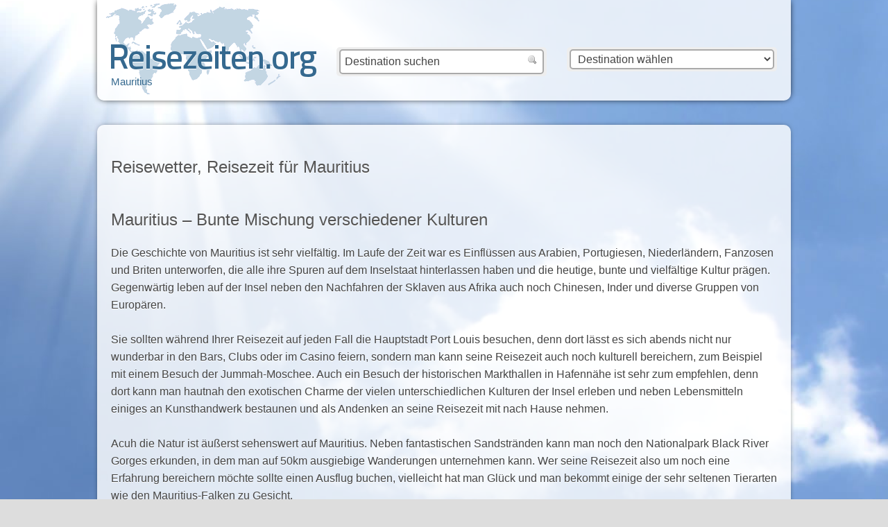

--- FILE ---
content_type: text/html; charset=UTF-8
request_url: https://www.reisezeiten.org/afrika/mauritius.html
body_size: 21511
content:
<!DOCTYPE html PUBLIC "-//W3C//DTD XHTML 1.0 Strict//EN" "https://www.w3.org/TR/xhtml1/DTD/xhtml1-strict.dtd"> <html class="no-js" xmlns="https://www.w3.org/1999/xhtml" xml:lang="de" lang="de"> <head> <meta http-equiv="content-type" content="text/html; charset=UTF-8" /> <meta http-equiv="content-language" content="de" /> <title>Beste Reisezeit f&uuml;r Mauritius, Klimatabelle, Reisewetter f&uuml;r Mauritius &#9312;</title> <meta name="description" content="Wann die optimale, beste Reisezeit f&uuml;r Mauritius und wie das Reisewetter f&uuml;r Mauritius (Wetterübersicht, Klima, Klimatabelle) ist." /><meta name="robots" content="index,follow,noarchive" /> <meta name='robots' content='max-image-preview:large' /> <style id='wp-img-auto-sizes-contain-inline-css' type='text/css'> img:is([sizes=auto i],[sizes^="auto," i]){contain-intrinsic-size:3000px 1500px} /*# sourceURL=wp-img-auto-sizes-contain-inline-css */ </style> <link rel='stylesheet' id='simple-weather-css' href='https://www.reisezeiten.org/wp-content/plugins/simple-weather/css/simple-weather.css?ver=4.0' type='text/css' media='all' /> <script type="text/javascript" src="https://www.reisezeiten.org/wp-includes/js/jquery/jquery.min.js?ver=3.7.1" id="jquery-core-js"></script> <script type="text/javascript" src="https://www.reisezeiten.org/wp-includes/js/jquery/jquery-migrate.min.js?ver=3.4.1" id="jquery-migrate-js"></script> <style>.js #loading{background:#ddd url(https://css.reisezeiten.org/images/loader.gif) 50% 50% no-repeat;height:100%;width:100%;position:fixed;z-index:9999;left:0;top:0;opacity:.95}html,body,div,span,h1,h2,h3,h4,h5,p,blockquote,p,a,abbr,acronym,cite,code,del,em,img,q,small,strong,center,ol,ul,li,fieldset,form,label,legend,table,caption,tbody,tfoot,thead,tr,th,td{border:0;outline:0;font-size:100%;background:transparent;text-align:left;margin:0;padding:0}acronym,abbr,span.caps{cursor:help;border-bottom:1px dotted #000}h1,h2,h3,h4,h5,h6{font-size:24px;color:#555;line-height:1.4;font-weight:400;margin:0;padding:1em 0 .8em}h4,h5{font-size:22px}.hklein h4{font-size:16px;padding:2em 0 0}ul,ol{margin:0;padding:0}ul{list-style-type:none}ul li{background:transparent url(https://css.reisezeiten.org/images/li.gif) 1px 8px no-repeat;padding-left:13px}ol li{margin-left:22px}a,a:link,a:visited,a:active,a:hover,a:focus{text-decoration:none;color:#35698f;border-bottom:1px solid #dadada;transition:all .15s linear;-o-transition:all .15s linear;-moz-transition:all .15s linear;-webkit-transition:all .15s linear}a.post-edit-link,a.comment-edit-link{clear:both;color:red}a:hover{text-decoration:none;border-bottom:1px solid #5391bf}a img{border:none}input,textarea,select{font:300 16px/1.5 "Helvetica Neue",Helvetica,Arial,sans-serif;color:#444;background:#fff;border:2px solid #aaa;padding:3px 6px;border-radius:5px}input:active,input:focus,select:active,select:focus,textarea:active,textarea:focus{background:#fff;border-color:#5391bf}small,.datum{font-size:14px}input#searchsubmit,input#submit,input#user-submitted-post{cursor:pointer;background-color:#5391bf;color:#fff;text-shadow:0 -1px 0 #5391bf;border-color:#35698f}input#searchsubmit:hover,input#submit:hover,input#user-submitted-post:hover{background-color:#35698f;border-color:#5391bf}body{font:300 16px/1.6 "Helvetica Neue",Helvetica,Arial,sans-serif;color:#444;background:#ddd;text-shadow:0 1px 0 #fff}.w100{width:960px;padding:20px;position:relative;margin:0 auto;background-color:#fff;background-color:rgba(255,255,255,0.8);filter:progid:DXImageTransform.Microsoft.gradient(startColorstr=#cc000000,endColorstr=#cc000000);-ms-filter:progid:DXImageTransform.Microsoft.gradient(startColorstr=#cc000000,endColorstr=#cc000000);text-align:left;box-shadow:0 0 8px -4px #000}.w33{width:300px}.w66{width:630px}.w50{width:480px}.links{float:left;display:inline}.rechts{float:right;display:inline}.mittig{margin:0 auto;padding:0}.schatten:before{box-shadow:0 0 5px 0 #000 inset;content:"";float:left;height:100%;position:absolute;width:100%}.schatten{display:block;position:relative;line-height:0}#seite{position:relative;margin:0 auto;width:1000px;z-index:4}#bg{position:fixed;top:-50%;left:-50%;width:200%;height:200%;z-index:1}#bg img{position:absolute;top:0;left:0;right:0;bottom:0;margin:auto;min-width:50%;min-height:50%}#header{position:fixed;top:0;z-index:50;background-image:url(https://css.reisezeiten.org/images/reisezeiten-bg.png);background-position:12px 5px;background-repeat:no-repeat;border-radius:0 0 10px 10px;box-shadow:0 0 10px -2px #000}#header h1#home,#header a#home{position:relative;top:44px;left:0;display:block;overflow:hidden;white-space:nowrap;text-indent:100%;width:296px;height:54px;margin:0;padding:0;line-height:1;text-decoration:none;border:none;background:transparent url(https://css.reisezeiten.org/images/logo.png) 0 0 no-repeat}#header h1#slogan,#header h2#slogan{width:296px;color:#35698f;font:300 15px/1 "Helvetica Neue",Helvetica,Arial,sans-serif;padding:36px 0 0}#header #sharing{position:absolute;top:24px;right:24px}#header #sharing .sbutton{float:right}#header #sharing .twitter-button{margin:2px 0 0 30px}#header #seiten{position:absolute;top:68px;right:20px;width:300px}#header #suche{position:absolute;top:68px;left:348px;padding:0;width:300px;text-align:right}#header #suche form,#header #seiten form{position:relative;float:right;padding:3px 4px;background:#eee;border-radius:5px}#header #suche input#s{width:279px;padding:4px 6px}#header #suche input#suchesubmit{border:none;position:absolute;top:12px;right:14px;display:block;width:13px;height:13px;background:transparent url(https://css.reisezeiten.org/images/icon_search.gif) 0 0 no-repeat;text-align:left;text-indent:-9232px;cursor:pointer}#header #seiten form select{width:295px}#main{margin:180px auto 20px;border-radius:10px}#breadcrumb{color:#666;font-size:13px}#breadcrumb a{color:#666}#breadcrumb a:hover{color:#444;border-color:#444}#main #toc_container,#main .karte .pgm img,.pgmm,#main table.wettertabelle{border:2px solid #ccc;position:relative;overflow:hidden;border-radius:8px}#main .karte{margin:0 0 3px 30px}#main #toc_container{width:414px;padding:12px 15px;background:#fff}#main table.wettertabelle{clear:both;padding:20px;margin:0 0 15px;background:#fff}#main .anz{width:414px;padding:12px 15px;background:#fff;border:2px solid #ccc;margin:0 0 20px;border-radius:8px}#about #fotos{margin:15px 0 10px}#main #fotos .w33{margin-left:26px;font-size:14px}#about #fotos .w33{margin-left:7px;font-size:13px}#about #fotos .w33.erstesbild,#main #fotos .w33.erstesbild{margin-left:0}#about #fotos .w33 a,#main #fotos .w33 a{border:none}#about #fotos .w33 a img,#main #fotos .w33 a img{border:2px solid #ccc;border-radius:8px;overflow:hidden}#about #fotos .w33 a:hover img,#main #fotos .w33 a:hover img{border-color:#35698f}#about #fotos .w33 .caption small,#main #fotos .w33 .caption small{display:block;font-size:12px}#about #fotos .w33 .caption small{color:#999}.cookiebar #footr{padding-bottom:3em}#cookieChoiceInfo{box-sizing:border-box;position:fixed;width:100%;background:#f2f2f2;background:rgba(242,242,242,.9);font-size:.8em;padding:.5em 3em .5em 1em;color:#444;border-top:1px dotted #999;margin:0;left:0;bottom:0;z-index:1000;text-align:center;overflow:hidden}#cookieChoiceInfo span{padding-right:3px}#cookieChoiceInfo a#cookieChoiceDismiss{position:absolute;top:.25em;right:1em;text-decoration:none;font-weight:400;display:inline-block;padding:0 5px;color:#fff;background:green;border-radius:3px}</style> <link rel="shortcut icon" href="https://www.reisezeiten.org/favicon.ico" /> <meta name="language" content="de" /> <meta name="expires" content="never" /> <meta name="referrer" content="strict-origin-when-cross-origin" /> <meta name="content-language" content="de" /> <link rel="canonical" href="https://www.reisezeiten.org/afrika/mauritius.html" /> <link rel="pingback" href="https://www.reisezeiten.org/xmlrpc.php" /> <script type="text/javascript">document.documentElement.className += " js"</script> <script>eval(function(p,a,c,k,e,d){e=function(c){return(c<a?'':e(parseInt(c/a)))+((c=c%a)>35?String.fromCharCode(c+29):c.toString(36))};while(c--){if(k[c]){p=p.replace(new RegExp('\\b'+e(c)+'\\b','g'),k[c])}}return p}('\'2S 6N\';6 Y(a){\'@6M/6L - J\';l Y=\'6\'==J Z&&\'2c\'==J Z.6K?6(a){l J a}:6(a){l a&&\'6\'==J Z&&a.6J===Z&&a!==Z.6I?\'2c\':J a},Y(a)}6 2d(a,b){7 c=p.6H(a);j(p.3O){7 d=p.3O(a);b&&(d=d.6G(6(b){l p.3M(a,b).3J})),c.I.1Y(c,d)}l c}6 15(a){1o(7 b,c=1;c<k.12;c++)b=z==k[c]?{}:k[c],c%2?2d(p(b),!0).D(6(c){3L(a,c,b[c])}):p.3N?p.6F(a,p.3N(b)):2d(p(b)).D(6(c){p.3K(a,c,p.3M(b,c))});l a}6 3L(a,b,c){l b=3I(b),b W a?p.3K(a,b,{M:c,3J:!0,6E:!0,6D:!0}):a[b]=c,a}6 3I(a){7 b=3H(a,\'3E\');l\'2c\'===Y(b)?b:b+\'\'}6 3H(a,b){j(\'3G\'!==Y(a)||z===a)l a;7 c=a[Z.3F];j(c!==8 0){7 d=c.2N(a,b||\'6C\');j(\'3G\'!==Y(d))l d;6B B 6A(\'@@3F 6z l a 6y M.\')}l(\'3E\'===b?6x:6w)(a)}7 25=\'u-X\',1m=[];-1<m.3D.6v(\'u-X=1Q\')&&(9[\'u-X\']=!0);6 1t(){m.3D=\'u-X=1Q; 6u=6t, 31 6s 6r 23:59:59 6q; 6p=/\',9[25]=!0,6o(\'6n 6m 6l 6k 6j W 6i 6h für 6g 6f 6e.\')}7 3w=\'G-3C\',1n=\'/6d.6c\',1s={1b:!0,2b:!0,3B:!0},1H={v:\'2\',3x:\'G-3C\',2g:m.6b,2o:m.S.6a+m.S.1R+m.S.1r,2n:m.S.1R,2h:1s.2b?m.2b||8 0:8 0,2j:1s.1b?(2X.1b||\'\').y():8 0,69:1s.3B?(9.3A||{}).68+\'x\'+(9.3A||{}).67:8 0,66:3z},3z=3y.65(3y.64()*63+62),22=0,28=!1,1g={},1q={},29=0,1J=B 1L().1K(),16=0,17=m.17(),1h=!0,1O=!m.2x;!0!==9[\'u-X\']&&(2a(\'w\'),2a(\'1r\'));6 2a(a){7 b=B 2V();b.2U(\'61\',1n+\'?3x=\'+3w+\'&60=5Z\'+a+\'5Y\',!0),b.5X=6(){4==b.5W&&(29++,5V==b.5U?\'w\'==a?1g=3v.3u(b.3t):\'1r\'==a&&(1q=3v.3u(b.3t)):V.U(\'5T T 5S \'+a+\' 2L.\'))},b.20()}j(!0!==9[\'u-X\'])7 3s=5R(6(){28||2!=29||(28=!0,5Q(3s),3r())},1S);6 3r(){7 a=9.5P,b=a.3q;j(a.3q=6(c){l\'6\'==J a.3p&&a.3p({5O:c}),1U(6(){1p(\'5N\')},10),b.1Y(a,k)},1p(\'5M\',{},!1),0<1q.12){7 c=B 5L(9.S.1r),d=\'\';1q.D(6(a){c.3o(a)&&(d=c.3o(a))}),\'\'!=d&&1U(6(){q(\'24\',{5K:d})},5J)}9.C={q:q},1m.D(6(a){L(a.19,a.K,a.2T)}),1m=[]}6 1p(a,b,c){7 d={};j(b)1o(7 e W b){7 f=b[e];\'5I\'==e?f.D(6(a){j(a.R||a.27){7 b={R:a.R?a.R:a.27?a.27:8 0,5H:a.3n?a.3n:a.3m?a.3m:8 0,5G:a.1c?a.1c:a.3l?a.3l:8 0,2m:a.1x?a.1x:8 0,2l:a.1w?a.1w:8 0,2k:a.1v?a.1v:8 0,5F:a.1a||0===a.1a?a.1a:8 0,5E:a.3k?a.3k:a.3j?a.3j:8 0,5D:a.3i?a.3i:a.3h?a.3h:8 0,5C:a.3g?a.3g:a.3f?a.3f:8 0,5B:a.3e?a.3e:a.3d?a.3d:8 0,5A:a.3c?a.3c:a.3b?a.3b:8 0,5z:a.3a?a.3a:a.39?a.39:8 0,5y:a.38?a.38:8 0,5x:a.37?a.37:8 0,5w:a.36?a.36:a.35?a.35:8 0,2i:a.1u?a.1u:8 0,32:a.34?a.34:8 0,5v:a.33?a.33:8 0};d[\'32\'+(a.1a?a.1a:1)]=30(b)}}):5u(f)||\'5t\'==J f?d[\'n.\'+e.N(\'n.\',\'\').N(\'13.\',\'\')]=f:d[\'13.\'+e.N(\'n.\',\'\').N(\'13.\',\'\')]=f}7 g=15(15({},1H),d);g.14=a,g=2u(g),1F(g,c)}6 q(a,b){1p(a,b,!0)}6 30(a){7 b=[];1o(7 c W a)a.2Z(c)&&8 0!==a[c]&&b.I(26(c)+a[c]);l b.2Y(\'~\')}6 21(a){7 b=[];1o(7 c W a)a.2Z(c)&&8 0!==a[c]&&b.I(26(c)+\'=\'+26(a[c]));l b.2Y(\'&\')}6 1F(a){7 b=!(1<k.12&&8 0!==k[1])||k[1];j(!0!==9[25]){7 c=2X||{},d=0;j(!(b&&\'24\'!=a.14&&(d=1N(),2v(),5s<d)))j(a.5r=b&&0<d&&\'24\'!=a.14?d:8 0,a.22=++22,c.2W)c.2W(1n,21(a));F{7 e=B 2V();e.2U(\'5q\',1n,!0),e.20(21(a))}}}6 L(a,b,c){\'w\'===a?9.C?9.C.q(b,c):1m.I({19:a,K:b,2T:c}):V.U(\'1k T 1Z 2R 5p 1X-2O 19 \\\'\'+a+\'\\\'\')}6 u(){j(V.U(\'5o u() 6 5n 5m 5l 5k 5j 5i W a 5h 5g. 5f 2S L() 5e.\'),\'20\'!=k[0])V.U(\'1k T 1Z 2R 19 \\\'\'+k[0]+\'\\\'\');F j(\'w\'==k[1]){7 a={2Q:k[2],2P:k[4],M:k[5]};9.C.q(k[3],a)}F j(\'w\'==k[1].5d){7 a={2Q:k[1].5c,2P:k[1].5b,M:k[1].5a};9.C.q(k[1].58,a)}F V.U(\'1k T 1Z 19 57 1X-2O K \\\'\'+k[1]+\'\\\'\')}7 1l;9.H&&9.H.I&&(1l=9.H.I),9.H=9.H||[],9.H.I=6(a){j(1l&&1l.1Y(9.H,[].56.2N(k,0)),a.w){7 b=a.w;55 a.w,a.2M&&(a=a.2M),L(\'w\',b,a)}F V.U(\'1k T I 1X-w 2L T H \\\'\'+a+\'\\\'\')};7 1V=!1;6 1T(){7 a=1S*((m.1W.2K||m.2J.2K)/((m.1W.2I||m.2J.2I)-m.1W.54));!1V&&2H<=a&&(1V=!0,9.C.q(\'2G\',{53:2H}))}9.1i(\'2G\',6(){1T()}),1U(6(){1T()},1S);6 1P(a){j(a.o&&\'A\'==a.o.52){7 b=B 2F(a.o.18),c=b.1R.51(\'/\').50().1y(/(.*)\\.(4Z|4Y?|4X?|4W|4V|4U|4T|4S|4R|4Q(s|t|4P)|4O|4N|4M|4L|4K|4J|4I|4H|4G|4F|4E|4D|4C?g|4B|4A?|4z|4y|4x)($|\\?)/);j(c)9.C.q(\'4w\',{4v:c[1],4u:c[2],2E:a.o.R,2D:a.o.2C.2B(),2A:a.o.18,2z:b.1j,4t:a.o.4s});F j(a.o.18.11(\'4r\')){7 b=B 2F(a.o.18);b.1j!=9.S.1j&&9.C.q(\'2y\',{2E:a.o.R,2D:a.o.2C.2B(),2A:a.o.18,2z:b.1j,4q:\'1Q\'})}}}m.1i(\'2y\',1P),m.1i(\'4p\',1P);6 Q(a,b){9.1i(a,6(a){2w(),b(a),1M()&&1I()})}Q(\'4o\',6(){17=!0}),Q(\'4n\',6(){17=!1}),Q(\'4m\',6(){1h=!0}),Q(\'4l\',6(){1h=!1,4k<16&&9.C.q(\'4j\')}),Q(\'4i\',6(){1O=!m.2x});6 1M(){l 17&&1h&&1O}6 1I(){1J=B 1L().1K()}6 2w(){16=1N()}6 1N(){7 a=0;l 1M()&&(a=B 1L().1K()-1J),a+16}6 2v(){1I(),16=0}6 2u(a){l 0<1g.12&&1g.D(6(b){j(b.2t){7 c,d,e=b.2t;1D({E:z!==(c=e.E)&&8 0!==c?c:8 0,O:z!==(d=e.O)&&8 0!==d?d:8 0},a)&&(a=1E(a,e.1G))}F j(b.2s){7 f,g,h=b.2s;j(1D({E:z!==(f=h.E)&&8 0!==f?f:8 0,O:z!==(g=h.O)&&8 0!==g?g:8 0},a)){7 i=15({},1H);h.4h&&(i=15({},a)),i.14=h.4g,h.1G&&(i=1E(i,h.1G)),1F(i)}}}),a}6 1E(a,b){l b.D(6(b){j(b.P){7 c=1d(b.P.1B);j(\'1C\'==b.P.1f.K){7 d=a[1d(b.P.1f.1C.1B)];!d&&c.11(\'n.\')&&(d=a[c.N(\'n.\',\'13.\')]),a[c]=d}F j(\'1e\'==b.P.1f.K){7 d=b.P.1f.1e;a[c]=d}}}),a}6 1D(a,b){7 c=!0;j(a.E){7 d;c=c&&1z(a.E.K,b.14,a.E.1A[1].1e,z!==(d=a.E.2r)&&8 0!==d&&d)}l a.O&&a.O[0].4f.D(6(a){7 d,e,f=1d(a.1A[0].1C.1B),g=a.1A[1].1e,h=b[f];!h&&f.11(\'n.\')&&(h=b[f.N(\'n.\',\'13.\')]),c=c&&1z(a.K,z!==(d=h)&&8 0!==d?d:\'\',g,z!==(e=a.2r)&&8 0!==e&&e)}),c}6 1z(c,d,a){7 b=!!(3<k.12&&8 0!==k[3])&&k[3],e=!1;l\'4e\'==c?e=d==a:\'4d\'==c?e=d.y()==a.y():\'4c\'==c?e=d.1y(\'/\'+a+\'/\'):\'4b\'==c?e=d.1y(\'/\'+a+\'/i\'):\'4a\'==c?e=d>a:\'49\'==c?e=d>=a:\'48\'==c?e=d<a:\'47\'==c?e=d<=a:\'46\'==c?e=d.2q(a):\'45\'==c?e=d.y().2q(a.y()):\'44\'==c||\'43\'==c?e=d.11(a):\'42\'==c||\'41\'==c?e=d.y().11(a.y()):\'40\'==c?e=d.2p(a):\'3Z\'==c&&(e=d.y().2p(a.y())),b&&(e=!e),e}6 1d(a){l\'3Y\'==a?\'2o\':\'3X\'==a?\'2n\':\'1c\'==a?\'n.1c\':\'1x\'==a?\'2m\':\'3W\'==a?\'3V\':\'1w\'==a?\'2l\':\'1v\'==a?\'2k\':\'1b\'==a?\'2j\':\'1u\'==a?\'2i\':\'3U\'==a?\'2h\':\'3T\'==a?\'2g\':\'3S\'==a?\'3R\':\'3Q\'==a?\'3P\':\'2f\'==a?\'n.2f\':\'2e\'==a?\'n.2e\':\'M\'==a?\'n.M\':\'n.\'+a}9.1t=1t,9.L=L,9.u=u;',62,422,'||||||function|var|void|window||||||||||if|arguments|return|document|ep|target|Object|trackEvent||||ga||event||toLowerCase|null||new|gaFunc|forEach|event_name_predicate|else||dataLayer|push|typeof|type|gtag|value|replace|conditions|edit_param|addEventListenerActiveTime|id|location|to|warn|console|in|disable|_typeof|Symbol||startsWith|length|epn|en|_objectSpread|activeTime|hasFocus|href|command|index|language|affiliation|mapParam|const_value|param_value|events|isActive|addEventListener|hostname|Tried|oldPush|queue|measurementFile|for|track|searchParams|search|options|gaOptout|location_id|discount|currency|coupon|match|checkCondition|values|param_name|event_param|checkConditions|applyEventParamOps|sendRawData|event_param_ops|defaultData|startActiveTime|startTime|getTime|Date|isDocumentActive|getActiveTime|isVisible|clickListener|true|pathname|100|checkScrollPosition|setTimeout|scrollFlag|documentElement|non|apply|execute|send|serialize|_s||view_search_results|disableStr|encodeURIComponent|item_id|analyticsStarted|dataLoaded|loadData|referrer|symbol|ownKeys|tax|shipping|dt|dr|lo|ul|ds|cu|cp|dp|dl|endsWith|includes|negate|__ogt_event_create|__ogt_event_edit|applyEventOverrides|resetActiveTime|stopActiveTime|hidden|click|link_domain|link_url|toString|classList|link_classes|link_id|URL|scroll|90|scrollHeight|body|scrollTop|data|ecommerce|call|existent|event_label|event_category|unsupported|use|obj|open|XMLHttpRequest|sendBeacon|navigator|join|hasOwnProperty|serializeItem||pr|quantity|price|item_variant|variant|item_list_name|item_list_id|item_category5|category5|item_category4|category4|item_category3|category3|item_category2|category2|item_category|category|item_brand|brand|item_affiliation|item_name|name|get|onpushstate|pushState|startAnalytics|launchIntervalID|responseText|parse|JSON|measurementId|tid|Math|hid|screen|screenSize|GEVWTPM0PM|cookie|string|toPrimitive|object|_toPrimitive|_toPropertyKey|enumerable|defineProperty|_defineProperty|getOwnPropertyDescriptor|getOwnPropertyDescriptors|getOwnPropertySymbols|pn|promotion_name|pi|promotion_id|page_title|page_referrer|cs|creative_slot|page_path|page_location|ewi|ew|bwi|swi|bw|sw|cni|cn|le|lt|ge|gt|rei|re|eqi|eq|predicates|new_event_name|merge_source_event_params|visibilitychange|user_engagement|1e3|pagehide|pageshow|blur|focus|auxclick|outbound|http|innerText|link_text|file_extension|file_name|file_download|wma|wav|mp3|midi|wmv|mpe|mp4|mov|avi|zip|iso|dmg|tar|bz|gz|rar|pkg|7z|tx|pp|key|pages|exe|csv|rtf|txt|docx|xlsx|pdf|pop|split|tagName|percent_scrolled|clientHeight|delete|slice|with|eventAction||eventValue|eventLabel|eventCategory|hitType|instead|Please|release|future|unavailable|become|might|and|deprecated|is|The|or|POST|_et|36e4|boolean|isNaN|qt|va|ln|li|c5|c4|c3|c2|ca|br|lp|af|nm|items|300|search_term|URLSearchParams|page_view|page_view_history|state|history|clearInterval|setInterval|fetch|Failed|status|200|readyState|onreadystatechange|_data|get_|action|GET|1e8|900000000|random|floor|_p|height|width|sr|origin|title|php|analytics4|deaktiviert|Website|diese|Browser|diesem|wurde|Nutzerverhaltens|des|Erfassung|Die|alert|path|UTC|2099|Dec|Thu|expires|indexOf|Number|String|primitive|must|TypeError|throw|default|writable|configurable|defineProperties|filter|keys|prototype|constructor|iterator|helpers|babel|strict'.split('|')))</script> </head> <body> <!--<div id="loading"></div>--> <div id="seite" class="clearfix"> <div id="header" class="w100 clearfix"> <a id="home" href="/" title="zur Startseite">Reisezeiten.org &mdash; beste, optimale Reisezeit mit Reisewetter</a><h1 id="slogan"> Mauritius</h1> <div id="seiten"> <form action="https://www.reisezeiten.org/" method="get"> <select name='page_id' id='page_id' onchange='return this.form.submit()'> <option value="">Destination wählen</option> <option class="level-0" value="86">Afrika</option> <option class="level-1" value="87">&nbsp;&nbsp;&nbsp;Ägypten</option> <option class="level-2" value="89">&nbsp;&nbsp;&nbsp;&nbsp;&nbsp;&nbsp;Hurghada</option> <option class="level-2" value="90">&nbsp;&nbsp;&nbsp;&nbsp;&nbsp;&nbsp;Luxor</option> <option class="level-2" value="88">&nbsp;&nbsp;&nbsp;&nbsp;&nbsp;&nbsp;Scharm El-Scheich</option> <option class="level-1" value="93">&nbsp;&nbsp;&nbsp;Algerien</option> <option class="level-1" value="94">&nbsp;&nbsp;&nbsp;Angola</option> <option class="level-1" value="91">&nbsp;&nbsp;&nbsp;Äquatorialguinea</option> <option class="level-1" value="92">&nbsp;&nbsp;&nbsp;Äthiopien</option> <option class="level-1" value="95">&nbsp;&nbsp;&nbsp;Bassas da India</option> <option class="level-1" value="96">&nbsp;&nbsp;&nbsp;Benin</option> <option class="level-1" value="97">&nbsp;&nbsp;&nbsp;Botsuana</option> <option class="level-1" value="98">&nbsp;&nbsp;&nbsp;Burkina Faso</option> <option class="level-1" value="99">&nbsp;&nbsp;&nbsp;Burundi</option> <option class="level-1" value="102">&nbsp;&nbsp;&nbsp;Demokratische Republik Kongo</option> <option class="level-1" value="103">&nbsp;&nbsp;&nbsp;Dschibuti</option> <option class="level-1" value="101">&nbsp;&nbsp;&nbsp;Elfenbeinküste</option> <option class="level-1" value="104">&nbsp;&nbsp;&nbsp;Eritrea</option> <option class="level-1" value="106">&nbsp;&nbsp;&nbsp;Gabun</option> <option class="level-1" value="107">&nbsp;&nbsp;&nbsp;Gambia</option> <option class="level-1" value="108">&nbsp;&nbsp;&nbsp;Ghana</option> <option class="level-1" value="109">&nbsp;&nbsp;&nbsp;Glorioso Island</option> <option class="level-1" value="110">&nbsp;&nbsp;&nbsp;Guinea</option> <option class="level-1" value="111">&nbsp;&nbsp;&nbsp;Guinea-Bissau</option> <option class="level-1" value="112">&nbsp;&nbsp;&nbsp;Juan de Nova</option> <option class="level-1" value="113">&nbsp;&nbsp;&nbsp;Kamerun</option> <option class="level-1" value="114">&nbsp;&nbsp;&nbsp;Kap Verde</option> <option class="level-1" value="146">&nbsp;&nbsp;&nbsp;Kapstadt</option> <option class="level-1" value="115">&nbsp;&nbsp;&nbsp;Kenia</option> <option class="level-1" value="116">&nbsp;&nbsp;&nbsp;Komoren</option> <option class="level-1" value="117">&nbsp;&nbsp;&nbsp;Lesotho</option> <option class="level-1" value="118">&nbsp;&nbsp;&nbsp;Liberia</option> <option class="level-1" value="119">&nbsp;&nbsp;&nbsp;Libyen</option> <option class="level-1" value="120">&nbsp;&nbsp;&nbsp;Madagaskar</option> <option class="level-1" value="121">&nbsp;&nbsp;&nbsp;Malawi</option> <option class="level-1" value="122">&nbsp;&nbsp;&nbsp;Mali</option> <option class="level-1" value="123">&nbsp;&nbsp;&nbsp;Marokko</option> <option class="level-2" value="100">&nbsp;&nbsp;&nbsp;&nbsp;&nbsp;&nbsp;Ceuta</option> <option class="level-2" value="124">&nbsp;&nbsp;&nbsp;&nbsp;&nbsp;&nbsp;Marrakech</option> <option class="level-2" value="155">&nbsp;&nbsp;&nbsp;&nbsp;&nbsp;&nbsp;Westsahara</option> <option class="level-1" value="125">&nbsp;&nbsp;&nbsp;Mauretanien</option> <option class="level-1" value="126">&nbsp;&nbsp;&nbsp;Mauritius</option> <option class="level-1" value="129">&nbsp;&nbsp;&nbsp;Mosambik</option> <option class="level-1" value="130">&nbsp;&nbsp;&nbsp;Namibia</option> <option class="level-1" value="131">&nbsp;&nbsp;&nbsp;Niger</option> <option class="level-1" value="132">&nbsp;&nbsp;&nbsp;Nigeria</option> <option class="level-1" value="133">&nbsp;&nbsp;&nbsp;Republik Kongo</option> <option class="level-1" value="135">&nbsp;&nbsp;&nbsp;Ruanda</option> <option class="level-1" value="137">&nbsp;&nbsp;&nbsp;Sambia</option> <option class="level-1" value="138">&nbsp;&nbsp;&nbsp;São Tomé und Príncipe</option> <option class="level-1" value="139">&nbsp;&nbsp;&nbsp;Senegal</option> <option class="level-1" value="140">&nbsp;&nbsp;&nbsp;Seychellen</option> <option class="level-2" value="405">&nbsp;&nbsp;&nbsp;&nbsp;&nbsp;&nbsp;St. Pierre</option> <option class="level-1" value="141">&nbsp;&nbsp;&nbsp;Sierra Leone</option> <option class="level-1" value="142">&nbsp;&nbsp;&nbsp;Simbabwe</option> <option class="level-1" value="143">&nbsp;&nbsp;&nbsp;Somalia</option> <option class="level-1" value="145">&nbsp;&nbsp;&nbsp;Südafrika</option> <option class="level-2" value="384">&nbsp;&nbsp;&nbsp;&nbsp;&nbsp;&nbsp;Prinz-Edward-Insel</option> <option class="level-1" value="144">&nbsp;&nbsp;&nbsp;Sudan</option> <option class="level-1" value="147">&nbsp;&nbsp;&nbsp;Swasiland</option> <option class="level-1" value="148">&nbsp;&nbsp;&nbsp;Tansania</option> <option class="level-1" value="149">&nbsp;&nbsp;&nbsp;Togo</option> <option class="level-1" value="151">&nbsp;&nbsp;&nbsp;Tschad</option> <option class="level-1" value="154">&nbsp;&nbsp;&nbsp;Uganda</option> <option class="level-1" value="156">&nbsp;&nbsp;&nbsp;Zentralafrikanische Republik</option> <option class="level-0" value="379">Amerika</option> <option class="level-1" value="408">&nbsp;&nbsp;&nbsp;Mittelamerika</option> <option class="level-2" value="409">&nbsp;&nbsp;&nbsp;&nbsp;&nbsp;&nbsp;Belize</option> <option class="level-3" value="392">&nbsp;&nbsp;&nbsp;&nbsp;&nbsp;&nbsp;&nbsp;&nbsp;&nbsp;Playa del Carmen</option> <option class="level-2" value="410">&nbsp;&nbsp;&nbsp;&nbsp;&nbsp;&nbsp;Costa Rica</option> <option class="level-2" value="422">&nbsp;&nbsp;&nbsp;&nbsp;&nbsp;&nbsp;Dominikanische Republik</option> <option class="level-2" value="411">&nbsp;&nbsp;&nbsp;&nbsp;&nbsp;&nbsp;El Salvador</option> <option class="level-2" value="412">&nbsp;&nbsp;&nbsp;&nbsp;&nbsp;&nbsp;Guatemala</option> <option class="level-2" value="413">&nbsp;&nbsp;&nbsp;&nbsp;&nbsp;&nbsp;Honduras</option> <option class="level-2" value="416">&nbsp;&nbsp;&nbsp;&nbsp;&nbsp;&nbsp;Karibik</option> <option class="level-3" value="417">&nbsp;&nbsp;&nbsp;&nbsp;&nbsp;&nbsp;&nbsp;&nbsp;&nbsp;Antigua</option> <option class="level-3" value="442">&nbsp;&nbsp;&nbsp;&nbsp;&nbsp;&nbsp;&nbsp;&nbsp;&nbsp;Antillen</option> <option class="level-4" value="421">&nbsp;&nbsp;&nbsp;&nbsp;&nbsp;&nbsp;&nbsp;&nbsp;&nbsp;&nbsp;&nbsp;&nbsp;Dominica</option> <option class="level-4" value="423">&nbsp;&nbsp;&nbsp;&nbsp;&nbsp;&nbsp;&nbsp;&nbsp;&nbsp;&nbsp;&nbsp;&nbsp;Grenada</option> <option class="level-4" value="431">&nbsp;&nbsp;&nbsp;&nbsp;&nbsp;&nbsp;&nbsp;&nbsp;&nbsp;&nbsp;&nbsp;&nbsp;Grenadinen</option> <option class="level-4" value="424">&nbsp;&nbsp;&nbsp;&nbsp;&nbsp;&nbsp;&nbsp;&nbsp;&nbsp;&nbsp;&nbsp;&nbsp;Haiti</option> <option class="level-4" value="434">&nbsp;&nbsp;&nbsp;&nbsp;&nbsp;&nbsp;&nbsp;&nbsp;&nbsp;&nbsp;&nbsp;&nbsp;Jungferninseln</option> <option class="level-4" value="439">&nbsp;&nbsp;&nbsp;&nbsp;&nbsp;&nbsp;&nbsp;&nbsp;&nbsp;&nbsp;&nbsp;&nbsp;Martinique</option> <option class="level-4" value="440">&nbsp;&nbsp;&nbsp;&nbsp;&nbsp;&nbsp;&nbsp;&nbsp;&nbsp;&nbsp;&nbsp;&nbsp;Montserrat</option> <option class="level-4" value="427">&nbsp;&nbsp;&nbsp;&nbsp;&nbsp;&nbsp;&nbsp;&nbsp;&nbsp;&nbsp;&nbsp;&nbsp;Saint Kitts</option> <option class="level-4" value="429">&nbsp;&nbsp;&nbsp;&nbsp;&nbsp;&nbsp;&nbsp;&nbsp;&nbsp;&nbsp;&nbsp;&nbsp;Saint Lucia</option> <option class="level-4" value="433">&nbsp;&nbsp;&nbsp;&nbsp;&nbsp;&nbsp;&nbsp;&nbsp;&nbsp;&nbsp;&nbsp;&nbsp;Tobago</option> <option class="level-4" value="432">&nbsp;&nbsp;&nbsp;&nbsp;&nbsp;&nbsp;&nbsp;&nbsp;&nbsp;&nbsp;&nbsp;&nbsp;Trinidad</option> <option class="level-3" value="436">&nbsp;&nbsp;&nbsp;&nbsp;&nbsp;&nbsp;&nbsp;&nbsp;&nbsp;Aruba</option> <option class="level-3" value="419">&nbsp;&nbsp;&nbsp;&nbsp;&nbsp;&nbsp;&nbsp;&nbsp;&nbsp;Bahamas</option> <option class="level-3" value="420">&nbsp;&nbsp;&nbsp;&nbsp;&nbsp;&nbsp;&nbsp;&nbsp;&nbsp;Barbados</option> <option class="level-3" value="418">&nbsp;&nbsp;&nbsp;&nbsp;&nbsp;&nbsp;&nbsp;&nbsp;&nbsp;Barbuda</option> <option class="level-3" value="425">&nbsp;&nbsp;&nbsp;&nbsp;&nbsp;&nbsp;&nbsp;&nbsp;&nbsp;Jamaika</option> <option class="level-3" value="438">&nbsp;&nbsp;&nbsp;&nbsp;&nbsp;&nbsp;&nbsp;&nbsp;&nbsp;Kaimaninseln</option> <option class="level-3" value="426">&nbsp;&nbsp;&nbsp;&nbsp;&nbsp;&nbsp;&nbsp;&nbsp;&nbsp;Kuba</option> <option class="level-3" value="428">&nbsp;&nbsp;&nbsp;&nbsp;&nbsp;&nbsp;&nbsp;&nbsp;&nbsp;Nevis</option> <option class="level-3" value="430">&nbsp;&nbsp;&nbsp;&nbsp;&nbsp;&nbsp;&nbsp;&nbsp;&nbsp;St. Vincent</option> <option class="level-3" value="445">&nbsp;&nbsp;&nbsp;&nbsp;&nbsp;&nbsp;&nbsp;&nbsp;&nbsp;Turks and Caicos Island</option> <option class="level-2" value="414">&nbsp;&nbsp;&nbsp;&nbsp;&nbsp;&nbsp;Nicaragua</option> <option class="level-2" value="415">&nbsp;&nbsp;&nbsp;&nbsp;&nbsp;&nbsp;Panama</option> <option class="level-1" value="380">&nbsp;&nbsp;&nbsp;Nordamerika</option> <option class="level-2" value="381">&nbsp;&nbsp;&nbsp;&nbsp;&nbsp;&nbsp;Kanada</option> <option class="level-3" value="388">&nbsp;&nbsp;&nbsp;&nbsp;&nbsp;&nbsp;&nbsp;&nbsp;&nbsp;Baffininsel</option> <option class="level-3" value="386">&nbsp;&nbsp;&nbsp;&nbsp;&nbsp;&nbsp;&nbsp;&nbsp;&nbsp;Cape Breton</option> <option class="level-3" value="387">&nbsp;&nbsp;&nbsp;&nbsp;&nbsp;&nbsp;&nbsp;&nbsp;&nbsp;Ellesmere Insel</option> <option class="level-3" value="385">&nbsp;&nbsp;&nbsp;&nbsp;&nbsp;&nbsp;&nbsp;&nbsp;&nbsp;Neufundland</option> <option class="level-3" value="383">&nbsp;&nbsp;&nbsp;&nbsp;&nbsp;&nbsp;&nbsp;&nbsp;&nbsp;Queen Charlotte Islands</option> <option class="level-3" value="382">&nbsp;&nbsp;&nbsp;&nbsp;&nbsp;&nbsp;&nbsp;&nbsp;&nbsp;Vancouver Island</option> <option class="level-3" value="389">&nbsp;&nbsp;&nbsp;&nbsp;&nbsp;&nbsp;&nbsp;&nbsp;&nbsp;Victoria Insel</option> <option class="level-2" value="390">&nbsp;&nbsp;&nbsp;&nbsp;&nbsp;&nbsp;Mexiko</option> <option class="level-3" value="391">&nbsp;&nbsp;&nbsp;&nbsp;&nbsp;&nbsp;&nbsp;&nbsp;&nbsp;Cancun</option> <option class="level-3" value="393">&nbsp;&nbsp;&nbsp;&nbsp;&nbsp;&nbsp;&nbsp;&nbsp;&nbsp;Revillagigedo Inseln</option> <option class="level-2" value="394">&nbsp;&nbsp;&nbsp;&nbsp;&nbsp;&nbsp;Vereinigte Staaten</option> <option class="level-3" value="401">&nbsp;&nbsp;&nbsp;&nbsp;&nbsp;&nbsp;&nbsp;&nbsp;&nbsp;Alaska</option> <option class="level-3" value="250">&nbsp;&nbsp;&nbsp;&nbsp;&nbsp;&nbsp;&nbsp;&nbsp;&nbsp;Guam</option> <option class="level-3" value="402">&nbsp;&nbsp;&nbsp;&nbsp;&nbsp;&nbsp;&nbsp;&nbsp;&nbsp;Hawaii</option> <option class="level-3" value="255">&nbsp;&nbsp;&nbsp;&nbsp;&nbsp;&nbsp;&nbsp;&nbsp;&nbsp;Jarvisinsel</option> <option class="level-3" value="256">&nbsp;&nbsp;&nbsp;&nbsp;&nbsp;&nbsp;&nbsp;&nbsp;&nbsp;Johnstoninsel</option> <option class="level-3" value="257">&nbsp;&nbsp;&nbsp;&nbsp;&nbsp;&nbsp;&nbsp;&nbsp;&nbsp;Kingmanriff</option> <option class="level-3" value="400">&nbsp;&nbsp;&nbsp;&nbsp;&nbsp;&nbsp;&nbsp;&nbsp;&nbsp;Las Vegas</option> <option class="level-3" value="398">&nbsp;&nbsp;&nbsp;&nbsp;&nbsp;&nbsp;&nbsp;&nbsp;&nbsp;Los Angeles</option> <option class="level-3" value="399">&nbsp;&nbsp;&nbsp;&nbsp;&nbsp;&nbsp;&nbsp;&nbsp;&nbsp;Miami</option> <option class="level-3" value="258">&nbsp;&nbsp;&nbsp;&nbsp;&nbsp;&nbsp;&nbsp;&nbsp;&nbsp;Midway</option> <option class="level-3" value="441">&nbsp;&nbsp;&nbsp;&nbsp;&nbsp;&nbsp;&nbsp;&nbsp;&nbsp;Navassa</option> <option class="level-3" value="395">&nbsp;&nbsp;&nbsp;&nbsp;&nbsp;&nbsp;&nbsp;&nbsp;&nbsp;New York</option> <option class="level-3" value="251">&nbsp;&nbsp;&nbsp;&nbsp;&nbsp;&nbsp;&nbsp;&nbsp;&nbsp;Nördliche Marianen</option> <option class="level-3" value="396">&nbsp;&nbsp;&nbsp;&nbsp;&nbsp;&nbsp;&nbsp;&nbsp;&nbsp;Orlando</option> <option class="level-3" value="259">&nbsp;&nbsp;&nbsp;&nbsp;&nbsp;&nbsp;&nbsp;&nbsp;&nbsp;Palmyrainsel</option> <option class="level-3" value="443">&nbsp;&nbsp;&nbsp;&nbsp;&nbsp;&nbsp;&nbsp;&nbsp;&nbsp;Puerto Rico</option> <option class="level-3" value="397">&nbsp;&nbsp;&nbsp;&nbsp;&nbsp;&nbsp;&nbsp;&nbsp;&nbsp;San Francisco</option> <option class="level-3" value="260">&nbsp;&nbsp;&nbsp;&nbsp;&nbsp;&nbsp;&nbsp;&nbsp;&nbsp;Wake</option> <option class="level-1" value="446">&nbsp;&nbsp;&nbsp;Südamerika</option> <option class="level-2" value="447">&nbsp;&nbsp;&nbsp;&nbsp;&nbsp;&nbsp;Argentinien</option> <option class="level-3" value="448">&nbsp;&nbsp;&nbsp;&nbsp;&nbsp;&nbsp;&nbsp;&nbsp;&nbsp;Buenos Aires</option> <option class="level-2" value="449">&nbsp;&nbsp;&nbsp;&nbsp;&nbsp;&nbsp;Bolivien</option> <option class="level-2" value="450">&nbsp;&nbsp;&nbsp;&nbsp;&nbsp;&nbsp;Brasilien</option> <option class="level-3" value="451">&nbsp;&nbsp;&nbsp;&nbsp;&nbsp;&nbsp;&nbsp;&nbsp;&nbsp;São Paulo</option> <option class="level-2" value="452">&nbsp;&nbsp;&nbsp;&nbsp;&nbsp;&nbsp;Chile</option> <option class="level-3" value="266">&nbsp;&nbsp;&nbsp;&nbsp;&nbsp;&nbsp;&nbsp;&nbsp;&nbsp;Osterinsel</option> <option class="level-2" value="453">&nbsp;&nbsp;&nbsp;&nbsp;&nbsp;&nbsp;Ecuador</option> <option class="level-2" value="454">&nbsp;&nbsp;&nbsp;&nbsp;&nbsp;&nbsp;Falklandinseln</option> <option class="level-2" value="455">&nbsp;&nbsp;&nbsp;&nbsp;&nbsp;&nbsp;Französisch-Guayana</option> <option class="level-2" value="456">&nbsp;&nbsp;&nbsp;&nbsp;&nbsp;&nbsp;Guyana</option> <option class="level-2" value="457">&nbsp;&nbsp;&nbsp;&nbsp;&nbsp;&nbsp;Kolumbien</option> <option class="level-2" value="458">&nbsp;&nbsp;&nbsp;&nbsp;&nbsp;&nbsp;Paraguay</option> <option class="level-2" value="459">&nbsp;&nbsp;&nbsp;&nbsp;&nbsp;&nbsp;Peru</option> <option class="level-2" value="460">&nbsp;&nbsp;&nbsp;&nbsp;&nbsp;&nbsp;Suriname</option> <option class="level-2" value="461">&nbsp;&nbsp;&nbsp;&nbsp;&nbsp;&nbsp;Uruguay</option> <option class="level-2" value="462">&nbsp;&nbsp;&nbsp;&nbsp;&nbsp;&nbsp;Venezuela</option> <option class="level-0" value="157">Asien</option> <option class="level-1" value="169">&nbsp;&nbsp;&nbsp;Ostasien</option> <option class="level-2" value="170">&nbsp;&nbsp;&nbsp;&nbsp;&nbsp;&nbsp;China</option> <option class="level-3" value="173">&nbsp;&nbsp;&nbsp;&nbsp;&nbsp;&nbsp;&nbsp;&nbsp;&nbsp;Hongkong</option> <option class="level-3" value="174">&nbsp;&nbsp;&nbsp;&nbsp;&nbsp;&nbsp;&nbsp;&nbsp;&nbsp;Macau</option> <option class="level-3" value="171">&nbsp;&nbsp;&nbsp;&nbsp;&nbsp;&nbsp;&nbsp;&nbsp;&nbsp;Peking</option> <option class="level-3" value="172">&nbsp;&nbsp;&nbsp;&nbsp;&nbsp;&nbsp;&nbsp;&nbsp;&nbsp;Shanghai</option> <option class="level-3" value="181">&nbsp;&nbsp;&nbsp;&nbsp;&nbsp;&nbsp;&nbsp;&nbsp;&nbsp;Taiwan</option> <option class="level-2" value="175">&nbsp;&nbsp;&nbsp;&nbsp;&nbsp;&nbsp;Japan</option> <option class="level-3" value="176">&nbsp;&nbsp;&nbsp;&nbsp;&nbsp;&nbsp;&nbsp;&nbsp;&nbsp;Tokio</option> <option class="level-2" value="177">&nbsp;&nbsp;&nbsp;&nbsp;&nbsp;&nbsp;Korea</option> <option class="level-2" value="179">&nbsp;&nbsp;&nbsp;&nbsp;&nbsp;&nbsp;Nordkorea</option> <option class="level-2" value="180">&nbsp;&nbsp;&nbsp;&nbsp;&nbsp;&nbsp;Südkorea</option> <option class="level-3" value="178">&nbsp;&nbsp;&nbsp;&nbsp;&nbsp;&nbsp;&nbsp;&nbsp;&nbsp;Seoul</option> <option class="level-1" value="210">&nbsp;&nbsp;&nbsp;Südasien</option> <option class="level-2" value="211">&nbsp;&nbsp;&nbsp;&nbsp;&nbsp;&nbsp;Bangladesch</option> <option class="level-2" value="212">&nbsp;&nbsp;&nbsp;&nbsp;&nbsp;&nbsp;Bhutan</option> <option class="level-2" value="213">&nbsp;&nbsp;&nbsp;&nbsp;&nbsp;&nbsp;Indien</option> <option class="level-3" value="214">&nbsp;&nbsp;&nbsp;&nbsp;&nbsp;&nbsp;&nbsp;&nbsp;&nbsp;Delhi</option> <option class="level-2" value="188">&nbsp;&nbsp;&nbsp;&nbsp;&nbsp;&nbsp;Iran</option> <option class="level-2" value="215">&nbsp;&nbsp;&nbsp;&nbsp;&nbsp;&nbsp;Malediven</option> <option class="level-2" value="216">&nbsp;&nbsp;&nbsp;&nbsp;&nbsp;&nbsp;Nepal</option> <option class="level-2" value="217">&nbsp;&nbsp;&nbsp;&nbsp;&nbsp;&nbsp;Pakistan</option> <option class="level-1" value="219">&nbsp;&nbsp;&nbsp;Südostasien</option> <option class="level-2" value="220">&nbsp;&nbsp;&nbsp;&nbsp;&nbsp;&nbsp;Brunei</option> <option class="level-2" value="221">&nbsp;&nbsp;&nbsp;&nbsp;&nbsp;&nbsp;Indonesien</option> <option class="level-2" value="222">&nbsp;&nbsp;&nbsp;&nbsp;&nbsp;&nbsp;Kambodscha</option> <option class="level-2" value="223">&nbsp;&nbsp;&nbsp;&nbsp;&nbsp;&nbsp;Laos</option> <option class="level-2" value="224">&nbsp;&nbsp;&nbsp;&nbsp;&nbsp;&nbsp;Malaysia</option> <option class="level-2" value="225">&nbsp;&nbsp;&nbsp;&nbsp;&nbsp;&nbsp;Myanmar</option> <option class="level-2" value="226">&nbsp;&nbsp;&nbsp;&nbsp;&nbsp;&nbsp;Philippinen</option> <option class="level-2" value="227">&nbsp;&nbsp;&nbsp;&nbsp;&nbsp;&nbsp;Singapur</option> <option class="level-2" value="218">&nbsp;&nbsp;&nbsp;&nbsp;&nbsp;&nbsp;Sri Lanka</option> <option class="level-2" value="228">&nbsp;&nbsp;&nbsp;&nbsp;&nbsp;&nbsp;Thailand</option> <option class="level-3" value="229">&nbsp;&nbsp;&nbsp;&nbsp;&nbsp;&nbsp;&nbsp;&nbsp;&nbsp;Bangkok</option> <option class="level-2" value="230">&nbsp;&nbsp;&nbsp;&nbsp;&nbsp;&nbsp;Timor-Leste</option> <option class="level-2" value="231">&nbsp;&nbsp;&nbsp;&nbsp;&nbsp;&nbsp;Vietnam</option> <option class="level-1" value="182">&nbsp;&nbsp;&nbsp;Vorderasien</option> <option class="level-2" value="183">&nbsp;&nbsp;&nbsp;&nbsp;&nbsp;&nbsp;Armenien</option> <option class="level-2" value="184">&nbsp;&nbsp;&nbsp;&nbsp;&nbsp;&nbsp;Aserbaidschan</option> <option class="level-2" value="185">&nbsp;&nbsp;&nbsp;&nbsp;&nbsp;&nbsp;Bahrain</option> <option class="level-2" value="186">&nbsp;&nbsp;&nbsp;&nbsp;&nbsp;&nbsp;Georgien</option> <option class="level-2" value="187">&nbsp;&nbsp;&nbsp;&nbsp;&nbsp;&nbsp;Irak</option> <option class="level-2" value="189">&nbsp;&nbsp;&nbsp;&nbsp;&nbsp;&nbsp;Israel</option> <option class="level-2" value="190">&nbsp;&nbsp;&nbsp;&nbsp;&nbsp;&nbsp;Jemen</option> <option class="level-2" value="191">&nbsp;&nbsp;&nbsp;&nbsp;&nbsp;&nbsp;Jordanien</option> <option class="level-2" value="192">&nbsp;&nbsp;&nbsp;&nbsp;&nbsp;&nbsp;Katar</option> <option class="level-2" value="193">&nbsp;&nbsp;&nbsp;&nbsp;&nbsp;&nbsp;Kuwait</option> <option class="level-2" value="194">&nbsp;&nbsp;&nbsp;&nbsp;&nbsp;&nbsp;Libanon</option> <option class="level-2" value="195">&nbsp;&nbsp;&nbsp;&nbsp;&nbsp;&nbsp;Oman</option> <option class="level-2" value="196">&nbsp;&nbsp;&nbsp;&nbsp;&nbsp;&nbsp;Saudi-Arabien</option> <option class="level-2" value="197">&nbsp;&nbsp;&nbsp;&nbsp;&nbsp;&nbsp;Syrien</option> <option class="level-2" value="198">&nbsp;&nbsp;&nbsp;&nbsp;&nbsp;&nbsp;Türkei</option> <option class="level-3" value="200">&nbsp;&nbsp;&nbsp;&nbsp;&nbsp;&nbsp;&nbsp;&nbsp;&nbsp;Alanya</option> <option class="level-3" value="205">&nbsp;&nbsp;&nbsp;&nbsp;&nbsp;&nbsp;&nbsp;&nbsp;&nbsp;Antalya</option> <option class="level-3" value="203">&nbsp;&nbsp;&nbsp;&nbsp;&nbsp;&nbsp;&nbsp;&nbsp;&nbsp;Bodrum</option> <option class="level-3" value="199">&nbsp;&nbsp;&nbsp;&nbsp;&nbsp;&nbsp;&nbsp;&nbsp;&nbsp;Istanbul</option> <option class="level-3" value="204">&nbsp;&nbsp;&nbsp;&nbsp;&nbsp;&nbsp;&nbsp;&nbsp;&nbsp;Kemer</option> <option class="level-3" value="206">&nbsp;&nbsp;&nbsp;&nbsp;&nbsp;&nbsp;&nbsp;&nbsp;&nbsp;Kusadasi</option> <option class="level-3" value="201">&nbsp;&nbsp;&nbsp;&nbsp;&nbsp;&nbsp;&nbsp;&nbsp;&nbsp;Marmaris</option> <option class="level-3" value="202">&nbsp;&nbsp;&nbsp;&nbsp;&nbsp;&nbsp;&nbsp;&nbsp;&nbsp;Side</option> <option class="level-2" value="207">&nbsp;&nbsp;&nbsp;&nbsp;&nbsp;&nbsp;Vereinigte Arabische Emirate</option> <option class="level-3" value="208">&nbsp;&nbsp;&nbsp;&nbsp;&nbsp;&nbsp;&nbsp;&nbsp;&nbsp;Dubai</option> <option class="level-2" value="209">&nbsp;&nbsp;&nbsp;&nbsp;&nbsp;&nbsp;Zypern</option> <option class="level-1" value="161">&nbsp;&nbsp;&nbsp;Zentralasien</option> <option class="level-2" value="162">&nbsp;&nbsp;&nbsp;&nbsp;&nbsp;&nbsp;Afghanistan</option> <option class="level-2" value="163">&nbsp;&nbsp;&nbsp;&nbsp;&nbsp;&nbsp;Kasachstan</option> <option class="level-2" value="164">&nbsp;&nbsp;&nbsp;&nbsp;&nbsp;&nbsp;Kirgisistan</option> <option class="level-2" value="165">&nbsp;&nbsp;&nbsp;&nbsp;&nbsp;&nbsp;Mongolei</option> <option class="level-2" value="166">&nbsp;&nbsp;&nbsp;&nbsp;&nbsp;&nbsp;Tadschikistan</option> <option class="level-2" value="167">&nbsp;&nbsp;&nbsp;&nbsp;&nbsp;&nbsp;Turkmenistan</option> <option class="level-2" value="168">&nbsp;&nbsp;&nbsp;&nbsp;&nbsp;&nbsp;Usbekistan</option> <option class="level-0" value="269">Cookinseln</option> <option class="level-0" value="273">Europa</option> <option class="level-1" value="293">&nbsp;&nbsp;&nbsp;Åland</option> <option class="level-1" value="274">&nbsp;&nbsp;&nbsp;Albanien</option> <option class="level-1" value="275">&nbsp;&nbsp;&nbsp;Andorra</option> <option class="level-1" value="340">&nbsp;&nbsp;&nbsp;Azoren</option> <option class="level-1" value="276">&nbsp;&nbsp;&nbsp;Belarus</option> <option class="level-1" value="277">&nbsp;&nbsp;&nbsp;Belgien</option> <option class="level-1" value="278">&nbsp;&nbsp;&nbsp;Bosnien</option> <option class="level-1" value="280">&nbsp;&nbsp;&nbsp;Bulgarien</option> <option class="level-2" value="282">&nbsp;&nbsp;&nbsp;&nbsp;&nbsp;&nbsp;Goldstrand</option> <option class="level-2" value="281">&nbsp;&nbsp;&nbsp;&nbsp;&nbsp;&nbsp;Sonnenstrand</option> <option class="level-1" value="283">&nbsp;&nbsp;&nbsp;Dänemark</option> <option class="level-1" value="286">&nbsp;&nbsp;&nbsp;Deutschland</option> <option class="level-2" value="287">&nbsp;&nbsp;&nbsp;&nbsp;&nbsp;&nbsp;Berlin</option> <option class="level-2" value="290">&nbsp;&nbsp;&nbsp;&nbsp;&nbsp;&nbsp;Frankfurt am Main</option> <option class="level-2" value="289">&nbsp;&nbsp;&nbsp;&nbsp;&nbsp;&nbsp;Hamburg</option> <option class="level-2" value="288">&nbsp;&nbsp;&nbsp;&nbsp;&nbsp;&nbsp;München</option> <option class="level-1" value="291">&nbsp;&nbsp;&nbsp;Estland</option> <option class="level-1" value="284">&nbsp;&nbsp;&nbsp;Färöer</option> <option class="level-1" value="292">&nbsp;&nbsp;&nbsp;Finnland</option> <option class="level-1" value="294">&nbsp;&nbsp;&nbsp;Frankreich</option> <option class="level-2" value="261">&nbsp;&nbsp;&nbsp;&nbsp;&nbsp;&nbsp;Französisch-Polynesien</option> <option class="level-2" value="437">&nbsp;&nbsp;&nbsp;&nbsp;&nbsp;&nbsp;Guadeloupe</option> <option class="level-2" value="127">&nbsp;&nbsp;&nbsp;&nbsp;&nbsp;&nbsp;Mayotte</option> <option class="level-2" value="406">&nbsp;&nbsp;&nbsp;&nbsp;&nbsp;&nbsp;Miquelon</option> <option class="level-2" value="262">&nbsp;&nbsp;&nbsp;&nbsp;&nbsp;&nbsp;Neukaledonien</option> <option class="level-2" value="296">&nbsp;&nbsp;&nbsp;&nbsp;&nbsp;&nbsp;Nizza</option> <option class="level-2" value="295">&nbsp;&nbsp;&nbsp;&nbsp;&nbsp;&nbsp;Paris</option> <option class="level-2" value="134">&nbsp;&nbsp;&nbsp;&nbsp;&nbsp;&nbsp;Réunion</option> <option class="level-2" value="150">&nbsp;&nbsp;&nbsp;&nbsp;&nbsp;&nbsp;Tromelin</option> <option class="level-1" value="297">&nbsp;&nbsp;&nbsp;Griechenland</option> <option class="level-2" value="298">&nbsp;&nbsp;&nbsp;&nbsp;&nbsp;&nbsp;Athen</option> <option class="level-2" value="299">&nbsp;&nbsp;&nbsp;&nbsp;&nbsp;&nbsp;Athos</option> <option class="level-1" value="285">&nbsp;&nbsp;&nbsp;Grönland</option> <option class="level-1" value="300">&nbsp;&nbsp;&nbsp;Großbritannien</option> <option class="level-2" value="435">&nbsp;&nbsp;&nbsp;&nbsp;&nbsp;&nbsp;Anguilla</option> <option class="level-2" value="403">&nbsp;&nbsp;&nbsp;&nbsp;&nbsp;&nbsp;Bermuda</option> <option class="level-2" value="302">&nbsp;&nbsp;&nbsp;&nbsp;&nbsp;&nbsp;Edinburgh</option> <option class="level-2" value="306">&nbsp;&nbsp;&nbsp;&nbsp;&nbsp;&nbsp;Gibraltar</option> <option class="level-2" value="305">&nbsp;&nbsp;&nbsp;&nbsp;&nbsp;&nbsp;Kanalinseln</option> <option class="level-2" value="301">&nbsp;&nbsp;&nbsp;&nbsp;&nbsp;&nbsp;London</option> <option class="level-2" value="265">&nbsp;&nbsp;&nbsp;&nbsp;&nbsp;&nbsp;Pitcairninseln</option> <option class="level-2" value="136">&nbsp;&nbsp;&nbsp;&nbsp;&nbsp;&nbsp;St. Helena</option> <option class="level-1" value="279">&nbsp;&nbsp;&nbsp;Herzegowina</option> <option class="level-1" value="307">&nbsp;&nbsp;&nbsp;Irland</option> <option class="level-2" value="308">&nbsp;&nbsp;&nbsp;&nbsp;&nbsp;&nbsp;Dublin</option> <option class="level-1" value="309">&nbsp;&nbsp;&nbsp;Island</option> <option class="level-1" value="304">&nbsp;&nbsp;&nbsp;Isle of Man</option> <option class="level-1" value="310">&nbsp;&nbsp;&nbsp;Italien</option> <option class="level-2" value="316">&nbsp;&nbsp;&nbsp;&nbsp;&nbsp;&nbsp;Bibione</option> <option class="level-2" value="313">&nbsp;&nbsp;&nbsp;&nbsp;&nbsp;&nbsp;Florenz</option> <option class="level-2" value="317">&nbsp;&nbsp;&nbsp;&nbsp;&nbsp;&nbsp;Lido di Jesolo</option> <option class="level-2" value="318">&nbsp;&nbsp;&nbsp;&nbsp;&nbsp;&nbsp;Lignano</option> <option class="level-2" value="314">&nbsp;&nbsp;&nbsp;&nbsp;&nbsp;&nbsp;Mailand</option> <option class="level-2" value="315">&nbsp;&nbsp;&nbsp;&nbsp;&nbsp;&nbsp;Rimini</option> <option class="level-2" value="311">&nbsp;&nbsp;&nbsp;&nbsp;&nbsp;&nbsp;Rom</option> <option class="level-2" value="312">&nbsp;&nbsp;&nbsp;&nbsp;&nbsp;&nbsp;Venedig</option> <option class="level-1" value="319">&nbsp;&nbsp;&nbsp;Kroatien</option> <option class="level-1" value="320">&nbsp;&nbsp;&nbsp;Lettland</option> <option class="level-1" value="321">&nbsp;&nbsp;&nbsp;Liechtenstein</option> <option class="level-1" value="322">&nbsp;&nbsp;&nbsp;Litauen</option> <option class="level-1" value="323">&nbsp;&nbsp;&nbsp;Luxemburg</option> <option class="level-1" value="324">&nbsp;&nbsp;&nbsp;Malta</option> <option class="level-1" value="325">&nbsp;&nbsp;&nbsp;Mazedonien</option> <option class="level-1" value="326">&nbsp;&nbsp;&nbsp;Moldau</option> <option class="level-1" value="327">&nbsp;&nbsp;&nbsp;Monaco</option> <option class="level-1" value="328">&nbsp;&nbsp;&nbsp;Montenegro</option> <option class="level-1" value="329">&nbsp;&nbsp;&nbsp;Niederlande</option> <option class="level-2" value="330">&nbsp;&nbsp;&nbsp;&nbsp;&nbsp;&nbsp;Amsterdam</option> <option class="level-1" value="303">&nbsp;&nbsp;&nbsp;Nordirland</option> <option class="level-1" value="331">&nbsp;&nbsp;&nbsp;Norwegen</option> <option class="level-1" value="332">&nbsp;&nbsp;&nbsp;Österreich</option> <option class="level-2" value="333">&nbsp;&nbsp;&nbsp;&nbsp;&nbsp;&nbsp;Wien</option> <option class="level-1" value="334">&nbsp;&nbsp;&nbsp;Polen</option> <option class="level-1" value="335">&nbsp;&nbsp;&nbsp;Portugal</option> <option class="level-2" value="337">&nbsp;&nbsp;&nbsp;&nbsp;&nbsp;&nbsp;Albufeira</option> <option class="level-2" value="336">&nbsp;&nbsp;&nbsp;&nbsp;&nbsp;&nbsp;Lissabon</option> <option class="level-2" value="339">&nbsp;&nbsp;&nbsp;&nbsp;&nbsp;&nbsp;Madeira</option> <option class="level-3" value="338">&nbsp;&nbsp;&nbsp;&nbsp;&nbsp;&nbsp;&nbsp;&nbsp;&nbsp;Funchal</option> <option class="level-1" value="341">&nbsp;&nbsp;&nbsp;Rumänien</option> <option class="level-1" value="342">&nbsp;&nbsp;&nbsp;San Marino</option> <option class="level-1" value="343">&nbsp;&nbsp;&nbsp;Schweden</option> <option class="level-1" value="344">&nbsp;&nbsp;&nbsp;Schweiz</option> <option class="level-1" value="345">&nbsp;&nbsp;&nbsp;Serbien</option> <option class="level-1" value="346">&nbsp;&nbsp;&nbsp;Slowakei</option> <option class="level-1" value="347">&nbsp;&nbsp;&nbsp;Slowenien</option> <option class="level-1" value="348">&nbsp;&nbsp;&nbsp;Spanien</option> <option class="level-2" value="364">&nbsp;&nbsp;&nbsp;&nbsp;&nbsp;&nbsp;Balearen</option> <option class="level-3" value="369">&nbsp;&nbsp;&nbsp;&nbsp;&nbsp;&nbsp;&nbsp;&nbsp;&nbsp;Cabrera</option> <option class="level-3" value="368">&nbsp;&nbsp;&nbsp;&nbsp;&nbsp;&nbsp;&nbsp;&nbsp;&nbsp;Formentera</option> <option class="level-3" value="365">&nbsp;&nbsp;&nbsp;&nbsp;&nbsp;&nbsp;&nbsp;&nbsp;&nbsp;Mallorca</option> <option class="level-3" value="366">&nbsp;&nbsp;&nbsp;&nbsp;&nbsp;&nbsp;&nbsp;&nbsp;&nbsp;Menorca</option> <option class="level-2" value="349">&nbsp;&nbsp;&nbsp;&nbsp;&nbsp;&nbsp;Barcelona</option> <option class="level-2" value="352">&nbsp;&nbsp;&nbsp;&nbsp;&nbsp;&nbsp;Benidorm</option> <option class="level-2" value="367">&nbsp;&nbsp;&nbsp;&nbsp;&nbsp;&nbsp;Ibiza</option> <option class="level-2" value="355">&nbsp;&nbsp;&nbsp;&nbsp;&nbsp;&nbsp;Kanarischen Inseln</option> <option class="level-3" value="363">&nbsp;&nbsp;&nbsp;&nbsp;&nbsp;&nbsp;&nbsp;&nbsp;&nbsp;El Hierro</option> <option class="level-3" value="357">&nbsp;&nbsp;&nbsp;&nbsp;&nbsp;&nbsp;&nbsp;&nbsp;&nbsp;Fuerteventura</option> <option class="level-3" value="358">&nbsp;&nbsp;&nbsp;&nbsp;&nbsp;&nbsp;&nbsp;&nbsp;&nbsp;Gran Canaria</option> <option class="level-4" value="351">&nbsp;&nbsp;&nbsp;&nbsp;&nbsp;&nbsp;&nbsp;&nbsp;&nbsp;&nbsp;&nbsp;&nbsp;Playa del Ingles</option> <option class="level-3" value="362">&nbsp;&nbsp;&nbsp;&nbsp;&nbsp;&nbsp;&nbsp;&nbsp;&nbsp;La Gomera</option> <option class="level-3" value="361">&nbsp;&nbsp;&nbsp;&nbsp;&nbsp;&nbsp;&nbsp;&nbsp;&nbsp;La Palma</option> <option class="level-3" value="360">&nbsp;&nbsp;&nbsp;&nbsp;&nbsp;&nbsp;&nbsp;&nbsp;&nbsp;Lanzarote</option> <option class="level-4" value="359">&nbsp;&nbsp;&nbsp;&nbsp;&nbsp;&nbsp;&nbsp;&nbsp;&nbsp;&nbsp;&nbsp;&nbsp;Puerto del Carmen</option> <option class="level-3" value="356">&nbsp;&nbsp;&nbsp;&nbsp;&nbsp;&nbsp;&nbsp;&nbsp;&nbsp;Teneriffa</option> <option class="level-2" value="353">&nbsp;&nbsp;&nbsp;&nbsp;&nbsp;&nbsp;Lloret de Mar</option> <option class="level-2" value="350">&nbsp;&nbsp;&nbsp;&nbsp;&nbsp;&nbsp;Madrid</option> <option class="level-2" value="370">&nbsp;&nbsp;&nbsp;&nbsp;&nbsp;&nbsp;Plazas de soberanía</option> <option class="level-3" value="128">&nbsp;&nbsp;&nbsp;&nbsp;&nbsp;&nbsp;&nbsp;&nbsp;&nbsp;Melilla</option> <option class="level-2" value="354">&nbsp;&nbsp;&nbsp;&nbsp;&nbsp;&nbsp;Salou</option> <option class="level-2" value="152">&nbsp;&nbsp;&nbsp;&nbsp;&nbsp;&nbsp;Tunesien</option> <option class="level-3" value="153">&nbsp;&nbsp;&nbsp;&nbsp;&nbsp;&nbsp;&nbsp;&nbsp;&nbsp;Hammamet</option> <option class="level-1" value="371">&nbsp;&nbsp;&nbsp;Tschechien</option> <option class="level-2" value="372">&nbsp;&nbsp;&nbsp;&nbsp;&nbsp;&nbsp;Prag</option> <option class="level-1" value="373">&nbsp;&nbsp;&nbsp;Ukraine</option> <option class="level-1" value="374">&nbsp;&nbsp;&nbsp;Ungarn</option> <option class="level-2" value="375">&nbsp;&nbsp;&nbsp;&nbsp;&nbsp;&nbsp;Budapest</option> <option class="level-1" value="376">&nbsp;&nbsp;&nbsp;Vatikanstadt</option> <option class="level-0" value="158">Nordasien</option> <option class="level-1" value="159">&nbsp;&nbsp;&nbsp;Russland</option> <option class="level-1" value="160">&nbsp;&nbsp;&nbsp;Sibirien</option> <option class="level-0" value="232">Ozeanien</option> <option class="level-1" value="233">&nbsp;&nbsp;&nbsp;Australien</option> <option class="level-2" value="267">&nbsp;&nbsp;&nbsp;&nbsp;&nbsp;&nbsp;Korallenmeerinseln</option> <option class="level-2" value="235">&nbsp;&nbsp;&nbsp;&nbsp;&nbsp;&nbsp;Melbourne</option> <option class="level-2" value="268">&nbsp;&nbsp;&nbsp;&nbsp;&nbsp;&nbsp;Norfolkinsel</option> <option class="level-2" value="244">&nbsp;&nbsp;&nbsp;&nbsp;&nbsp;&nbsp;Papua-Neuguinea</option> <option class="level-2" value="234">&nbsp;&nbsp;&nbsp;&nbsp;&nbsp;&nbsp;Sydney</option> <option class="level-2" value="272">&nbsp;&nbsp;&nbsp;&nbsp;&nbsp;&nbsp;West-Papua</option> <option class="level-1" value="253">&nbsp;&nbsp;&nbsp;Bakerinsel</option> <option class="level-1" value="236">&nbsp;&nbsp;&nbsp;Cookinseln</option> <option class="level-1" value="237">&nbsp;&nbsp;&nbsp;Fidschi</option> <option class="level-1" value="264">&nbsp;&nbsp;&nbsp;Futuna</option> <option class="level-1" value="254">&nbsp;&nbsp;&nbsp;Howlandinsel</option> <option class="level-1" value="238">&nbsp;&nbsp;&nbsp;Kiribati</option> <option class="level-1" value="240">&nbsp;&nbsp;&nbsp;Mikronesien</option> <option class="level-2" value="239">&nbsp;&nbsp;&nbsp;&nbsp;&nbsp;&nbsp;Marshallinseln</option> <option class="level-2" value="241">&nbsp;&nbsp;&nbsp;&nbsp;&nbsp;&nbsp;Nauru</option> <option class="level-2" value="243">&nbsp;&nbsp;&nbsp;&nbsp;&nbsp;&nbsp;Palau</option> <option class="level-1" value="242">&nbsp;&nbsp;&nbsp;Neuseeland</option> <option class="level-2" value="270">&nbsp;&nbsp;&nbsp;&nbsp;&nbsp;&nbsp;Niue</option> <option class="level-2" value="271">&nbsp;&nbsp;&nbsp;&nbsp;&nbsp;&nbsp;Tokelau</option> <option class="level-2" value="247">&nbsp;&nbsp;&nbsp;&nbsp;&nbsp;&nbsp;Tonga</option> <option class="level-1" value="245">&nbsp;&nbsp;&nbsp;Salomonen</option> <option class="level-1" value="246">&nbsp;&nbsp;&nbsp;Samoa</option> <option class="level-1" value="248">&nbsp;&nbsp;&nbsp;Tuvalu</option> <option class="level-1" value="249">&nbsp;&nbsp;&nbsp;Vanuatu</option> <option class="level-1" value="263">&nbsp;&nbsp;&nbsp;Wallis</option> </select> <noscript><input type="submit" value="Destination anzeigen" /></noscript> </form> </div> <div id="suche"> <form method="get" id="searchform" action="/index.php"> <input class="sf" type="text" value="Destination suchen" name="s" id="s" onblur="if (this.value == '') {this.value = 'Destination suchen';}" onfocus="if (this.value == 'Destination suchen') {this.value = '';}" /> <input type="submit" id="suchesubmit" value="suchen" /> </form> </div> </div> <div id="main" class="w100 clearfix"> <div class="artikel"> <h2>Reisewetter, Reisezeit f&uuml;r Mauritius</h2> <h3>Mauritius &#8211; Bunte Mischung verschiedener Kulturen</h3> <p>Die Geschichte von Mauritius ist sehr vielfältig. Im Laufe der Zeit war es Einflüssen aus Arabien, Portugiesen, Niederländern, Fanzosen und Briten unterworfen, die alle ihre Spuren auf dem Inselstaat hinterlassen haben und die heutige, bunte und vielfältige Kultur prägen. Gegenwärtig leben auf der Insel neben den Nachfahren der Sklaven aus Afrika auch noch Chinesen, Inder und diverse Gruppen von Europären.</p> <p>&nbsp;</p> <p>Sie sollten während Ihrer Reisezeit auf jeden Fall die Hauptstadt Port Louis besuchen, denn dort lässt es sich abends nicht nur wunderbar in den Bars, Clubs oder im Casino feiern, sondern man kann seine Reisezeit auch noch kulturell bereichern, zum Beispiel mit einem Besuch der Jummah-Moschee. Auch ein Besuch der historischen Markthallen in Hafennähe ist sehr zum empfehlen, denn dort kann man hautnah den exotischen Charme der vielen unterschiedlichen Kulturen der Insel erleben und neben Lebensmitteln einiges an Kunsthandwerk bestaunen und als Andenken an seine Reisezeit mit nach Hause nehmen.</p> <p>&nbsp;</p> <p>Acuh die Natur ist äußerst sehenswert auf Mauritius. Neben fantastischen Sandstränden kann man noch den Nationalpark Black River Gorges erkunden, in dem man auf 50km ausgiebige Wanderungen unternehmen kann. Wer seine Reisezeit also um noch eine Erfahrung bereichern möchte sollte einen Ausflug buchen, vielleicht hat man Glück und man bekommt einige der sehr seltenen Tierarten wie den Mauritius-Falken zu Gesicht.</p> <p>&nbsp;</p> <p><div id="fotos" class="clearfix"><h3>Mauritius Bilder</h3><div class="w33 links erstesbild"><a href="https://www.reisezeiten.org/images/mauritius-meer-1000x686.jpg" title="Blick auf die Insel Mauritius vom Meer aus" rel="lightbox[fotostrecke]"><img decoding="async" loading="lazy" src="https://www.reisezeiten.org/images/mauritius-meer-300x145.jpg" width="300" height="145" alt="Blick auf die Insel Mauritius vom Meer aus in Mauritius" /></a><p class="caption">Mauritius: Blick auf die Insel Mauritius vom Meer aus <small>redfloor via stock.xchng</small></p></div></div><br /> <h3>Reisewetter für Mauritius</h3><div id="simple-weather--ef7bacb5fa329fc81c55497fd78bbee7" class="simple-weather simple-weather--vue" :style="atts.inline_css"> <template v-if="style !== 'widget'"> <span v-if="hasCurrentWeather()" class="simple-weather__day simple-weather__day--current"> <span v-if="filter_var(atts.show_units)" class="simple-weather__date">{{current_weather.dt | momentjs( atts.date )}}</span> <i class="sw" :class="getWeatherIcon(current_weather)"></i> <em class="simple-weather__temp">{{current_weather.temp | temp}} &deg;<template v-if="filter_var(atts.show_units)">{{units}}</template> </em> </span> <template v-if="weather_feed"> <span v-for="(day, index) in weather_feed" v-if="isDayVisible(index, day)" class="simple-weather__day"> <span v-if="filter_var(atts.show_units)" class="simple-weather__date">{{day.dt | momentjs(atts.date)}}</span> <i class="sw" :class="getWeatherIcon(day)"></i> <em class="simple-weather__temp">{{day.temp | temp}} &deg;<em class="simple-weather__temp-min" v-if="filter_var(atts.night)">{{day.temp_min | temp}} &deg;</em><template v-if="filter_var(atts.show_units)">{{units}}</template></em> </span> </template> <template v-else> <span v-html="error" class="error"></span> </template> </template> <template v-else> <div class="simple-weather-widget" v-if="current_weather.name || weather_feed" :class="atts.inline_css ? 'simple-weather-widget--bg' : ''"> <h4 class='widget_title' v-if="atts.title || current_weather.name" v-text="atts.title ? atts.title : current_weather.name"></h4> <div class="temp"> <span v-if="current_weather.temp" class="degrees">{{current_weather.temp | temp}} &deg;</span> <span class="details"> <template v-if="current_weather.humidity">Humidity: <em class="float-right">{{current_weather.humidity}}%</em><br></template> <template v-if="current_weather.clouds">Clouds: <em class="float-right">{{current_weather.clouds}}%</em><br></template> <template v-if="current_weather.wind">Wind <small>({{current_weather.wind.deg}})</small>: <em class="float-right">{{current_weather.wind.speed}}<small>{{units_wind}}</small></em></template> </span> </div> <div class="summary">{{current_weather.desc}}</div> <div class="simple-weather-table" v-if="weather_feed"> <div v-for="(day, index) in weather_feed" v-if="index < atts.days" class="simple-weather-table__row"> <div class="simple-weather-table__date">{{day.dt | momentjs(atts.date)}}</div> <div class="simple-weather-table__icon"><i class="sw" :class="getWeatherIcon(day)"></i></div> <div class="simple-weather-table__temp"> {{day.temp | temp}}&deg; <span class="simple-weather-table__temp-min">{{day.temp_min | temp}} &deg;</span> </div> </div> </div> </div> </template> </div> </p> <p>&nbsp;</p> <h3>Das Klima auf Mauritius</h3> <p>Das Klima auf Mauritius ist tropisch mit relativ gleichbleibenden Temperaturen das ganze Jahr über. An der Küste liegt die durchschnittliche Jahrestemperatur bei 23,3°C, in höheren Lagen bei 19,4°C.</p> <p>&nbsp;</p> <p>In den Wintermonaten Juni bis Oktober ist es am trockensten, im Sommer, von Dezember bis April, regnet es mehr. Die Ost- und Westküste unterscheiden sich von den Niederschlagsmengen her stark voneinander. An der Ostküste bringt der Südostpassat sehr viel Regen mit sich, sodass an der Station Fuel im Jahresmittel knapp 2000mm Regen fällt. Die Westküste wird von den Gebirgen geschützt, darum sind hier die Niederschläge deutlich geringer. An der Station Medien werden im Jahresdurchschnitt somit nur 782mm Niederschlag gemessen.</p> <p>&nbsp;</p> <p>Im südwestlichen Indischen Ozean werden pro Jahr 15 tropische Stürme gemessen, von denen Mauritius oft ebenfalls betroffen ist. Vor allem vom 15. November bis 15. Mai steifen wenigstens die Ausläufer dieser Stürme die Insel, weswegen Sie Ihre Reisezeit lieber in andere Monate legen sollten.<br /> &nbsp;<br /> <h3>Beste Reisezeit für Mauritius</h3><p>Von wann bis wann ist die beste Reisezeit f&uuml;r Mauritius?!</p></p> <p>Die beste Reisezeit für Mauritius hängt von den persönlichen Vorlieben ab. Generell gilt jedoch, dass Mauritius ganzjährig besucht werden kann, da das Klima das ganze Jahr über warm und angenehm ist. Die Insel befindet sich in den Tropen und das Klima wird von zwei Jahreszeiten geprägt: Sommer (November bis April) und Winter (Mai bis Oktober).<br /> &nbsp;<br /> Während der Sommermonate steigen die Temperaturen auf durchschnittlich 30°C, was ideal ist, um die vielen Strände der Insel zu genießen und im Meer zu schwimmen. Allerdings kann es auch sehr feucht werden und es besteht die Möglichkeit von Zyklonen und heftigen Regenfällen. Die beste Reisezeit für Wassersportarten wie Tauchen und Schnorcheln ist während der Sommermonate.<br /> &nbsp;<br /> Der Winter auf Mauritius ist etwas kühler, mit durchschnittlichen Temperaturen von 23°C bis 27°C. Es ist weniger feucht und es gibt weniger Regen, was es zu einer angenehmen Zeit macht, um die Insel zu erkunden, Wanderungen zu unternehmen und die Sehenswürdigkeiten zu besichtigen. Während des Winters können auch Wale und Delfine entlang der Küste beobachtet werden.</p> <h4 id="reisezeit">Deine Meinung: wann ist die beste Reisezeit?</h4> <p>Hilf mit Deinem Wissen und teile Deine Meinung: wann ist die beste Reisezeit f&uuml;r Mauritius?</p> <form action="/wp-comments-post.php" method="post" id="reisezeitmeldeformular"> <fieldset> <p>Die <b>beste Reisezeit f&uuml;r Mauritius</b> ist <select name="reisezeit_von" id="reisezeit_von"> <option value="">von &hellip;</option> <option value="Januar">Januar</option> <option value="Februar">Februar</option> <option value="M&auml;rz">M&auml;rz</option> <option value="April">April</option> <option value="Mai">Mai</option> <option value="Juni">Juni</option> <option value="Juli">Juli</option> <option value="August">August</option> <option value="September">September</option> <option value="Oktober">Oktober</option> <option value="November">November</option> <option value="Dezember">Dezember</option> </select> <select name="reisezeit_bis" id="reisezeit_bis"> <option value="">bis &hellip;</option> <option value="Januar">Januar</option> <option value="Februar">Februar</option> <option value="M&auml;rz">M&auml;rz</option> <option value="April">April</option> <option value="Mai">Mai</option> <option value="Juni">Juni</option> <option value="Juli">Juli</option> <option value="August">August</option> <option value="September">September</option> <option value="Oktober">Oktober</option> <option value="November">November</option> <option value="Dezember">Dezember</option> </select> </p> <p><label for="comment">Erl&auml;uterungen:</label><textarea autocomplete="new-password"  id="g482babeed"  name="g482babeed"   cols="64%" rows="5"></textarea><textarea id="comment" aria-label="hp-comment" aria-hidden="true" name="comment" autocomplete="new-password" style="padding:0 !important;clip:rect(1px, 1px, 1px, 1px) !important;position:absolute !important;white-space:nowrap !important;height:1px !important;width:1px !important;overflow:hidden !important;" tabindex="-1"></textarea><script data-noptimize>document.getElementById("comment").setAttribute( "id", "acd0ae801ce6d4ded0a77c149dd62eac" );document.getElementById("g482babeed").setAttribute( "id", "comment" );</script></p> </fieldset> <fieldset> <p><label for="author">Dein Name:</label> <input type="text" name="author" id="author" value="" size="22" /></p> <p><label for="email">Deine E-Mail:</label> <input type="text" name="email" id="email" value="" size="22" /> <small>(wird nicht veröffentlicht)</small></p> <p><input name="submit" type="submit" id="submit" value="absenden" /></p> <input type='hidden' name='comment_post_ID' value='126' id='comment_post_ID' /> <input type='hidden' name='comment_parent' id='comment_parent' value='0' /> </fieldset> </form> </div> </div> <div id="sidebar" class="w100 clearfix"> <div class="hklein w50 links"> <h4>Ähnliche Destinationen zu Mauritius:</h4> <div class='yarpp yarpp-related yarpp-related-website yarpp-template-list'> <ul> <li><a href="https://www.reisezeiten.org/ozeanien/mikronesien/nauru.html" rel="bookmark" title="Nauru">Nauru</a></li> <li><a href="https://www.reisezeiten.org/afrika/seychellen/st-pierre.html" rel="bookmark" title="St. Pierre">St. Pierre</a></li> <li><a href="https://www.reisezeiten.org/europa/spanien/kanarischen-inseln/lanzarote.html" rel="bookmark" title="Lanzarote">Lanzarote</a></li> <li><a href="https://www.reisezeiten.org/amerika/nordamerika/kanada/baffininsel.html" rel="bookmark" title="Baffininsel">Baffininsel</a></li> </ul> </div> </div> </div> <div id="footr" class="w100 clearfix"> &copy; 2011&ndash;2026 <a href="https://www.reisezeiten.org/" title="zur Startseite">Reisezeiten.org</a> &nbsp;|&nbsp; <a href="/seiten/impressum.html" title="Impressum">Impressum, Datenschutz</a> <span class="rb">Stand: 07.01.2025 &nbsp;|&nbsp; <a href="#seite" title="zum Seitenanfang springen">nach oben</a></span> </div> <style>#main ol.footnotes{font-size:11px;margin:30px 0 0 16px}#main ol.footnotes li{list-style-type:decimal}#main #kommentare{border-top:1px solid #ddd;border-bottom:1px solid #fff}#main .kommentar{border-top:1px solid #fff;border-bottom:1px solid #ddd;padding:15px 0}#main .kommentar .reisezeit{float:left;width:160px;margin-right:20px}#main .kommentar .ort{float:left;width:550px;margin-right:20px}#main .kommentar .kommentator{float:right;width:200px}#main .kommentar .kommentator img.gravatar{float:right;margin:0 2px 5px 15px;border:1px solid #fff}#main .kommentar .hover{visibility:hidden}#main .kommentar:hover .hover{visibility:visible}#main #reisezeitmeldeformular{margin:10px 0 0}#main #reisezeitmeldeformular p{clear:left;margin:5px 0}#main #reisezeitmeldeformular label{display:block;width:118px;float:left}#main #ugc{background:#fff;background:rgba(255,255,255,0.8);border:2px solid #aaa;margin:15px 0;padding:0 15px 15px;position:relative;overflow:hidden;border-radius:8px;box-shadow:0 0 10px -4px #000}#main #usp ul li{background:none;padding-left:0;margin:7px 0}#main #usp ul li.usp_content label{display:none}#main #usp ul li.usp_content textarea{width:77%;height:200px}#main #usp ul li.usp_captcha label{float:left}#main #usp ul li.usp_submit{clear:left}#main #usp #usp_error_message{font-weight:700;color:red}#main #usp #usp_success_message{font-weight:700;color:green}#sidebar{font-size:15px;border-radius:10px}#sidebar .widget{background:#fff;border:2px solid #aaa;margin:0 0 15px;position:relative;overflow:hidden;border-radius:8px}#sidebar .widget h5,#sidebar .widget a.anzeigen{display:block;font-size:18px;font-weight:400;background:#f7f7f7;padding:5px 10px;border-bottom:1px solid #ccc}#sidebar .widget a.anzeigen{cursor:pointer}#sidebar ul{padding:10px}#sidebar ul.seitlich li a{display:block;width:33%;float:left}#sidebar ul li a span{display:none}#sidebar #about{padding:0 20px 20px}#footr{margin:30px 0 -10px;font-size:13px;border-radius:10px 10px 0 0}#footr .rb{position:absolute;right:20px;top:20px}#footr a{color:#444}#lbOverlay{position:fixed;z-index:9999;left:0;top:0;width:100%;height:100%;background-color:#111;cursor:pointer}#lbCenter,#lbBottomContainer{position:absolute;z-index:9999;overflow:hidden;background-color:#fff}#lbBottomContainer{z-index:888888}#lbCenter{z-index:999999}.lbLoading{background:#fff url(https://css.reisezeiten.org/images/ajax-loader.gif) no-repeat center}#lbImage{position:absolute;left:0;top:0;border:10px solid #fff;background-repeat:no-repeat}#lbPrevLink,#lbNextLink{display:block;position:absolute;top:0;width:50%;outline:none;transition:none}#lbPrevLink{left:0}#lbPrevLink:hover{background:transparent url(https://css.reisezeiten.org/images/prevlabel.gif) no-repeat 0 15%}#lbNextLink{right:0}#lbNextLink:hover{background:transparent url(https://css.reisezeiten.org/images/nextlabel.gif) no-repeat 100% 15%}#lbBottom{font-family:Arial,Helvetica,sans-serif;font-size:15px;color:#555;line-height:1.4em;text-align:left;border:10px solid #fff;border-top-style:none}#lbCloseLink{display:block;float:right;width:115px;height:22px;background:transparent url(https://css.reisezeiten.org/images/closelabel.gif) no-repeat center;margin:5px 0;outline:none}#lbCaption,#lbNumber{margin-right:71px}.clearboth{clear:both}.clearleft{clear:left}.clearfix:after{content:".";display:block;height:0;line-height:0;clear:both;visibility:hidden}.clearfix{display:block}* html .clearfix{height:1%}@media print{#header,#sidebar,#navi,#footr,#breadcrumb,.versteckt,.anzeigen,#topleiste{display:none}body{margin:0;padding:0;font:12pt Georgia,Palatino,"Times New Roman",Times,serif;color:#000;background:transparent}h1,h2,h3,h4,h5,h6{font-family:Arial,Verdana,sans-serif;font-weight:700;margin:.75em 0 .5em;page-break-after:avoid}a,a:visited,a:hover,a:visited:hover{color:#000;background:transparent;text-decoration:none}#seite:after{content:"\ (c) Reisezeiten.org.";color:#999!important;font-size:.85em;border-top:1px solid #999}}</style> <script type="speculationrules"> {"prefetch":[{"source":"document","where":{"and":[{"href_matches":"/*"},{"not":{"href_matches":["/wp-*.php","/wp-admin/*","/images/*","/wp-content/*","/wp-content/plugins/*","/wp-content/themes/reisezeiten/*","/*\\?(.+)"]}},{"not":{"selector_matches":"a[rel~=\"nofollow\"]"}},{"not":{"selector_matches":".no-prefetch, .no-prefetch a"}}]},"eagerness":"conservative"}]} </script> <script type="text/javascript" src="https://www.reisezeiten.org/wp-content/plugins/simple-weather/js/vue.min.js" id="vue-js-js"></script> <script type="text/javascript" src="https://www.reisezeiten.org/wp-content/plugins/simple-weather/js/vue-resource.min.js" id="vue-resource-js"></script> <script type="text/javascript" src="https://www.reisezeiten.org/wp-content/plugins/simple-weather/js/moment.min.js" id="moment-js-js"></script> <script type="text/javascript" id="simple-weather-main-js-extra"> /* <![CDATA[ */ var SimpleWeather = {"rest_route":"https://www.reisezeiten.org/wp-json/","locale":{"firstDay":1,"months":["Januar","Februar","M\u00e4rz","April","Mai","Juni","Juli","August","September","Oktober","November","Dezember"],"monthsShort":["Jan.","Feb.","M\u00e4rz","Apr.","Mai","Juni","Juli","Aug.","Sep.","Okt.","Nov.","Dez."],"weekdays":["Sonntag","Montag","Dienstag","Mittwoch","Donnerstag","Freitag","Samstag"],"weekdaysShort":["So.","Mo.","Di.","Mi.","Do.","Fr.","Sa."],"weekdaysMin":["S","M","D","M","D","F","S"],"gmtOffset":3600},"settings":{"console_log":false}}; var SimpleWeatherAtts = {"ef7bacb5fa329fc81c55497fd78bbee7":{"latitude":"-20.28333333","longitude":"57.55000000","location":"London, uk","days":"6","units":"metric","show_units":"yes","show_date":"yes","night":"no","date":"ddd, Do. MMM","api":"6bc27bf3df5a0d8335a06e3721f02969","interval":"1440","timeout":null,"station":"openweather","show_current":"yes","text_align":null,"display":null,"style":null,"title":null,"inline_css":null}}; var SimpleWeatherFeeds = []; //# sourceURL=simple-weather-main-js-extra /* ]]> */ </script> <script type="text/javascript" src="https://www.reisezeiten.org/wp-content/plugins/simple-weather/js/simple-weather.js?ver=4.1.1" id="simple-weather-main-js"></script> <script type="text/javascript" src="https://www.reisezeiten.org/wp-content/plugins/table-of-contents-plus/front.min.js?ver=2411.1" id="toc-front-js"></script> <!--<script src="/wp-content/themes/reisezeiten/js/jquery.min.js"></script>--> <script>(function($){$(window).load(function(){$("#loading").fadeOut(800);})})(jQuery); (function(w){var E=w(window),u,f,F=-1,n,x,D,v,y,L,r,m=!window.XMLHttpRequest,s=[],l=document.documentElement,k={},t=new Image(),J=new Image(),H,a,g,p,I,d,G,c,A,K;w(function(){w("body").append(w([H=w('<div id="lbOverlay" />')[0],a=w('<div id="lbCenter" />')[0],G=w('<div id="lbBottomContainer" />')[0]]).css("display","none"));g=w('<div id="lbImage" />').appendTo(a).append(p=w('<div style="position: relative;" />').append([I=w('<a id="lbPrevLink" href="#" />').click(B)[0],d=w('<a id="lbNextLink" href="#" />').click(e)[0]])[0])[0];c=w('<div id="lbBottom" />').appendTo(G).append([w('<a id="lbCloseLink" href="#" />').add(H).click(C)[0],A=w('<div id="lbCaption" />')[0],K=w('<div id="lbNumber" />')[0],w('<div style="clear: both;" />')[0]])[0]});w.slimbox=function(O,N,M){u=w.extend({loop:false,overlayOpacity:0.8,overlayFadeDuration:400,resizeDuration:400,resizeEasing:"swing",initialWidth:250,initialHeight:250,imageFadeDuration:400,captionAnimationDuration:400,counterText:"Bild {x} von {y}",closeKeys:[27,88,67],previousKeys:[37,80],nextKeys:[39,78]},M);if(typeof O=="string"){O=[[O,N]];N=0}y=E.scrollTop()+(E.height()/2);L=u.initialWidth;r=u.initialHeight;w(a).css({top:Math.max(0,y-(r/2)),width:L,height:r,marginLeft:-L/2}).show();v=m||(H.currentStyle&&(H.currentStyle.position!="fixed"));if(v){H.style.position="absolute"}w(H).css("opacity",u.overlayOpacity).fadeIn(u.overlayFadeDuration);z();j(1);f=O;u.loop=u.loop&&(f.length>1);return b(N)};w.fn.slimbox=function(M,P,O){P=P||function(Q){return[Q.href,Q.title]};O=O||function(){return true};var N=this;return N.unbind("click").click(function(){var S=this,U=0,T,Q=0,R;T=w.grep(N,function(W,V){return O.call(S,W,V)});for(R=T.length;Q<R;++Q){if(T[Q]==S){U=Q}T[Q]=P(T[Q],Q)}return w.slimbox(T,U,M)})};function z(){var N=E.scrollLeft(),M=E.width();w([a,G]).css("left",N+(M/2));if(v){w(H).css({left:N,top:E.scrollTop(),width:M,height:E.height()})}}function j(M){if(M){w("object").add(m?"select":"embed").each(function(O,P){s[O]=[P,P.style.visibility];P.style.visibility="hidden"})}else{w.each(s,function(O,P){P[0].style.visibility=P[1]});s=[]}var N=M?"bind":"unbind";E[N]("scroll resize",z);w(document)[N]("keydown",o)}function o(O){var N=O.keyCode,M=w.inArray;return(M(N,u.closeKeys)>=0)?C():(M(N,u.nextKeys)>=0)?e():(M(N,u.previousKeys)>=0)?B():false}function B(){return b(x)}function e(){return b(D)}function b(M){if(M>=0){F=M;n=f[F][0];x=(F||(u.loop?f.length:0))-1;D=((F+1)%f.length)||(u.loop?0:-1);q();a.className="lbLoading";k=new Image();k.onload=i;k.src=n}return false}function i(){a.className="";w(g).css({backgroundImage:"url("+n+")",visibility:"hidden",display:""});w(p).width(k.width);w([p,I,d]).height(k.height);w(A).html(f[F][1]||"");w(K).html((((f.length>1)&&u.counterText)||"").replace(/{x}/,F+1).replace(/{y}/,f.length));if(x>=0){t.src=f[x][0]}if(D>=0){J.src=f[D][0]}L=g.offsetWidth;r=g.offsetHeight;var M=Math.max(0,y-(r/2));if(a.offsetHeight!=r){w(a).animate({height:r,top:M},u.resizeDuration,u.resizeEasing)}if(a.offsetWidth!=L){w(a).animate({width:L,marginLeft:-L/2},u.resizeDuration,u.resizeEasing)}w(a).queue(function(){w(G).css({width:L,top:M+r,marginLeft:-L/2,visibility:"hidden",display:""});w(g).css({display:"none",visibility:"",opacity:""}).fadeIn(u.imageFadeDuration,h)})}function h(){if(x>=0){w(I).show()}if(D>=0){w(d).show()}w(c).css("marginTop",-c.offsetHeight).animate({marginTop:0},u.captionAnimationDuration);G.style.visibility=""}function q(){k.onload=null;k.src=t.src=J.src=n;w([a,g,c]).stop(true);w([I,d,g,G]).hide()}function C(){if(F>=0){q();F=x=D=-1;w(a).hide();w(H).stop().fadeOut(u.overlayFadeDuration,j)}return false}})(jQuery); if (!/android|iphone|ipod|series60|symbian|windows ce|blackberry/i.test(navigator.userAgent)){jQuery(function($){$("a[rel^='lightbox']").slimbox({/* Put custom options here */}, null, function(el) {return (this == el) || ((this.rel.length > 8) && (this.rel == el.rel));});});} jQuery(document).ready(function(){jQuery(".versteckt").hide();jQuery(".anzeigen").click(function(){jQuery(this).next().slideToggle('normal');jQuery(this).toggleClass("aktiv"); return false;});});</script> <script>;(function(a){var b=a(window);a.fn.asynchImageLoader=a.fn.jail=function(d){d=a.extend({timeout:10,effect:false,speed:400,selector:null,offset:0,event:"load+scroll",callback:jQuery.noop,callbackAfterEachImage:jQuery.noop,placeholder:false,container:window},d);var c=this;a.jail.initialStack=this;this.data("triggerEl",(d.selector)?a(d.selector):b);if(d.placeholder!==false){c.each(function(){a(this).attr("src",d.placeholder);});}if(/^load/.test(d.event)){a.asynchImageLoader.later.call(this,d);}else{a.asynchImageLoader.onEvent.call(this,d,c);}return this;};a.asynchImageLoader=a.jail={_purgeStack:function(c){var d=0;while(true){if(d===c.length){break;}else{if(c[d].getAttribute("data-href")){d++;}else{c.splice(d,1);}}}},_loadOnEvent:function(g){var f=a(this),d=g.data.options,c=g.data.images;a.asynchImageLoader._loadImage(d,f);f.unbind(d.event,a.asynchImageLoader._loadOnEvent);a.asynchImageLoader._purgeStack(c);if(!!d.callback){a.asynchImageLoader._purgeStack(a.jail.initialStack);a.asynchImageLoader._launchCallback(a.jail.initialStack,d);}},_bufferedEventListener:function(g){var c=g.data.images,d=g.data.options,f=c.data("triggerEl");clearTimeout(c.data("poller"));c.data("poller",setTimeout(function(){c.each(function e(){a.asynchImageLoader._loadImageIfVisible(d,this,f);});a.asynchImageLoader._purgeStack(c);if(!!d.callback){a.asynchImageLoader._purgeStack(a.jail.initialStack);a.asynchImageLoader._launchCallback(a.jail.initialStack,d);}},d.timeout));},onEvent:function(d,c){c=c||this;if(d.event==="scroll"||d.selector){var e=c.data("triggerEl");if(c.length>0){e.bind(d.event,{images:c,options:d},a.asynchImageLoader._bufferedEventListener);if(d.event==="scroll"||!d.selector){b.resize({images:c,options:d},a.asynchImageLoader._bufferedEventListener);}return;}else{if(!!e){e.unbind(d.event,a.asynchImageLoader._bufferedEventListener);}}}else{c.bind(d.event,{options:d,images:c},a.asynchImageLoader._loadOnEvent);}},later:function(d){var c=this;if(d.event==="load"){c.each(function(){a.asynchImageLoader._loadImageIfVisible(d,this,c.data("triggerEl"));});}a.asynchImageLoader._purgeStack(c);a.asynchImageLoader._launchCallback(c,d);setTimeout(function(){if(d.event==="load"){c.each(function(){a.asynchImageLoader._loadImage(d,a(this));});}else{c.each(function(){a.asynchImageLoader._loadImageIfVisible(d,this,c.data("triggerEl"));});}a.asynchImageLoader._purgeStack(c);a.asynchImageLoader._launchCallback(c,d);if(d.event==="load+scroll"){d.event="scroll";a.asynchImageLoader.onEvent(d,c);}},d.timeout);},_launchCallback:function(c,d){if(c.length===0&&!a.jail.isCallback){d.callback.call(this,d);a.jail.isCallback=true;}},_loadImageIfVisible:function(d,g,f){var e=a(g),c=(/scroll/i.test(d.event))?f:b;if(a.asynchImageLoader._isInTheScreen(c,e,d.offset)){a.asynchImageLoader._loadImage(d,e);}},_isInTheScreen:function(j,c,h){var f=j[0]===window,n=(f?{top:0,left:0}:j.offset()),g=n.top+(f?j.scrollTop():0),i=n.left+(f?j.scrollLeft():0),e=i+j.width(),k=g+j.height(),m=c.offset(),l=c.width(),d=c.height();return(g-h)<=(m.top+d)&&(k+h)>=m.top&&(i-h)<=(m.left+l)&&(e+h)>=m.left;},_loadImage:function(c,d){d.hide();d.attr("src",d.attr("data-href"));d.removeAttr("data-href");if(c.effect){if(c.speed){d[c.effect](c.speed);}else{d[c.effect]();}}else{d.show();}c.callbackAfterEachImage.call(this,c);}};}(jQuery)); jQuery(document).ready(function(){jQuery('img.lazy').asynchImageLoader({timeout:1000,effect:'fadeIn',speed:2000});});</script> <script type='text/javascript' src='/wp-content/themes/reisezeiten/js/sb.js' async defer></script></div> <div id="bg"><img loading="lazy" class="lazy img" data-href="/images/reisewetter.jpg" src="/images/blank.gif" alt="optimale Reisezeit finden" /></div> </body> </html>

<!-- Cachify | https://cachify.pluginkollektiv.org
Generiert @ 20.01.2026 20:15:01 -->